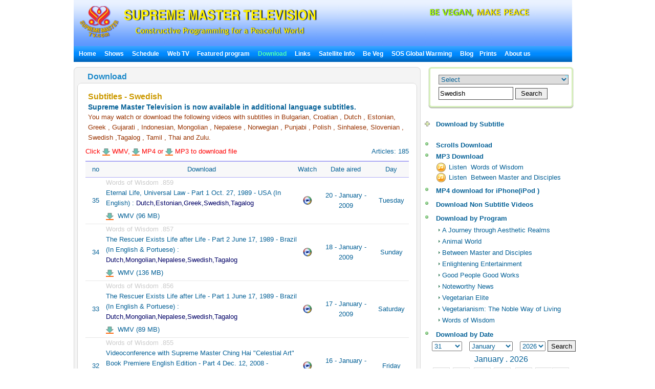

--- FILE ---
content_type: text/html; charset=utf-8
request_url: http://www.suprememastertv.tv/bbs/board.php?bo_table=download2&year=&month=&day=&sfl=wr_content&stx=Swedish&sop=and&page=2&page=11&goto_url=
body_size: 20114
content:
<!DOCTYPE HTML PUBLIC "-//W3C//DTD HTML 4.01 Transitional//EN" "http://www.w3.org/TR/html4/loose.dtd">

<html>

<head>
<meta http-equiv="content-type" content="text/html; charset=utf-8">
<title>    Additional Language Subtitles   </title>

<meta name="keywords" content="suprememastertv.com, online tv, internet tv,satellite tv, Positive news,web tv,peace and education, peace in our world,meditation,Master,ching hai,suprememastertelevision.com,vegetarian,vegan, vegan recipe,SupremeMastr,global warming pollution,impacts of global warming,greenhouse gas emissions global warming,solution to global warming,climate conference,solutions to climate change,methane global warming,global warming arctic,deforestation climate change,arctic climate change,global warming sea level,impacts global warming,global warming and animals" />
<meta name="description" content="" />
<meta name="resource-type" content="web page,Streaming Video">
<meta name="distribution" content="Global">
<meta name="rating" content="Safe For Kids">
<meta name="copyright" content="2006/2007SupremeMaster TV">
<meta name="author" content="SupremeMaster TV">
<meta name="language" content="English">
<meta name="verify-v1" content="z/2xwYyiz4jo2rpc3fOHqneAh96g5rqLfRWlFFTMnsY=" />
<link rel="stylesheet" href="http://www.suprememastertv.tv/style_new.css" type="text/css">
<link href="../style-4/style_header_4.css" rel="stylesheet" type="text/css">
<!-- Global site tag (gtag.js) - Google Analytics -->
<script async src="https://www.googletagmanager.com/gtag/js?id=UA-1785905-2"></script>
<script>
  window.dataLayer = window.dataLayer || [];
  function gtag(){dataLayer.push(arguments);}
  gtag('js', new Date());

  gtag('config', 'UA-1785905-2');
</script>


<style type="text/css">
.png_bg { 
    tmp:expression(setPng24(this)); 
}
</style>

<script language="javascript">
function setPng24(obj) { 
    obj.width=obj.height=1; 
    obj.className=obj.className.replace(/\png_bg\b/i,''); 
    obj.style.filter = 
    "progid:DXImageTransform.Microsoft.AlphaImageLoader(src='"+ obj.src +"',sizingMethod='image');" 
    obj.src='';  
    return ''; 
} 
</script>


<script type='text/javascript' src='//platform-api.sharethis.com/js/sharethis.js#property=5b7310b50707b600174424ec&product=custom-share-buttons' async='async'></script>
</head>
<script language="javascript">
// 자바스크립트에서 사용하는 전역변수 선언
var g4_path      = "..";
var g4_bbs       = "bbs";
var g4_bbs_img   = "img";
var g4_url       = "http://www.suprememastertv.tv";
var g4_is_member = "";
var g4_is_admin  = "";
var g4_bo_table  = "download2";
var g4_sca       = "";
var g4_charset   = "utf-8";
var g4_cookie_domain = "";
var g4_is_gecko  = navigator.userAgent.toLowerCase().indexOf("gecko") != -1;
var g4_is_ie     = navigator.userAgent.toLowerCase().indexOf("msie") != -1;
</script>
<script language="JavaScript" type="text/JavaScript">
<!--
function DWtop(chk) {
    Toggle = 0;
    switch(chk) {
          case 1: pf.stop(); break;
          case 2: pf.stop(); break;
    }
  }

  function DWstart(chk) {
    Toggle = 1;
    switch(chk) {
          case 1: pf.start(); break;
          case 2: pf.start(); break;
    }
  }
  -->
</script>
<script language="JavaScript" type="text/JavaScript">
<!--
function MM_openBrWindow(theURL,winName,features) { //v2.0
  window.open(theURL,winName,features);
  MsPlayer.stop();

}
//-->
</script>
<script type="text/javascript" src="/main-player/swfobject.js"></script>
<script language="javascript" src="/js/ajax.js"></script>
<script language="javascript" src="/js/common.js"></script>
<body topmargin="0" leftmargin="10" >
<center><a name="g4_head"></a>

<div id="fb-root"></div>
<script>(function(d, s, id) {
  var js, fjs = d.getElementsByTagName(s)[0];
  if (d.getElementById(id)) return;
  js = d.createElement(s); js.id = id;
  js.src = "//connect.facebook.net/en_US/all.js#xfbml=1&appId=148645108493194";
  fjs.parentNode.insertBefore(js, fjs);
}(document, 'script', 'facebook-jssdk'));</script>

<table width="974" border="0" cellspacing="0" cellpadding="0">
<tr>
<td height="90"  align="left"><div id="header" style="width:974px;" >
      <div id="logo"><a href="../?langdir=1" title="Go to home" ><img  src="../img-4/top-logo7.png"" class="png_bg" alt="Supreme Master TV" border="0" /></a></div>
	  <div  id="head_right">
	  <div  id="top_menu"></div>
	
 
      <div id="slogan"> <a href="../worldvegan/" title="World Vegan, World Peace" > <img src="../img-4/top-slogan-wvwp.png" alt="World Vegan, World Peace"  class="png_bg"/></a></div>
	  </div>
    </div>
	<!-- head  end -->
    <div id="menu" bgcolor="#0A8FFF"  align="left" ><script language=JavaScript src="http://www.suprememastertv.tv/js/menu_bar_sub.js"></script>
<style type="text/css">
<!--
#sub_menu_1 {
	Z-INDEX: 2; LEFT: 0px; VISIBILITY: hidden; POSITION: absolute; TOP: 0px; BACKGROUND-COLOR: #255198
}
#sub_menu_2 {
	Z-INDEX: 2; LEFT: 0px; VISIBILITY: hidden; POSITION: absolute; TOP: 0px; BACKGROUND-COLOR: #255198
}
#sub_menu_3 {
	Z-INDEX: 2; LEFT: 0px; VISIBILITY: hidden; POSITION: absolute; TOP: 0px; BACKGROUND-COLOR: #255198
}
#sub_menu_4 {
	Z-INDEX: 2; LEFT: 0px; VISIBILITY: hidden; POSITION: absolute; TOP: 0px; BACKGROUND-COLOR: #255198
}
#sub_menu_5 {
	Z-INDEX: 2; LEFT: 0px; VISIBILITY: hidden; POSITION: absolute; TOP: 0px; BACKGROUND-COLOR: #255198
}
#sub_menu_6 {
	Z-INDEX: 2; LEFT: 0px; VISIBILITY: hidden; POSITION: absolute; TOP: 0px; BACKGROUND-COLOR: #255198
}
#sub_menu_7 {
	Z-INDEX: 2; LEFT: 0px; VISIBILITY: hidden; POSITION: absolute; TOP: 0px; BACKGROUND-COLOR: #255198
}
#sub_menu_8 {
	Z-INDEX: 2; LEFT: 0px; VISIBILITY: hidden; POSITION: absolute; TOP: 0px; BACKGROUND-COLOR: #255198
}
#sub_menu_9 {
	Z-INDEX: 2; LEFT: 0px; VISIBILITY: hidden; POSITION: absolute; TOP: 0px; BACKGROUND-COLOR: #255198
}
#sub_menu_10 {
	Z-INDEX: 2; LEFT: 0px; VISIBILITY: hidden; POSITION: absolute; TOP: 0px; BACKGROUND-COLOR: #255198
}
#sub_menu_11 {
	Z-INDEX: 2; LEFT: 0px; VISIBILITY: hidden; POSITION: absolute; TOP: 0px; BACKGROUND-COLOR: #255198
}
#closer {
	Z-INDEX: 1; VISIBILITY: hidden; WIDTH: 980px; POSITION: absolute; TOP: 250px; HEIGHT: 500px
}

-->
</style>
<TABLE height=31 cellSpacing=0 cellPadding=0 width=974 bgcolor="#0A8FFF" background="http://www.suprememastertv.tv/img_new/bar_bg.gif" border=0  id="main_menu_1" >
<TR>
<TD width=10>
</TD>
<TD width=964>
<B class=font_white_links >
<div id="menu_bar_d">
<A href="http://www.suprememastertv.tv/?langdir=1">Home</a>   &nbsp;&nbsp; 

<span onmouseover="P7_autoLayers(0,'sub_menu_2','closer');P7_Snap('main_menu_1','sub_menu_2',0,31)" > 
 
<A href="http://www.suprememastertv.tv/shows">Shows</a>  &nbsp;&nbsp;
</span>

<A href="http://www.suprememastertv.tv/current-past-schedule/"> Schedule</a>  &nbsp;&nbsp;

<A href="http://www.suprememastertv.tv/webtv/"> Web TV </a> &nbsp;&nbsp;
<span onmouseover="P7_autoLayers(0,'sub_menu_5','closer');P7_Snap('main_menu_1','sub_menu_5',0,31)" >
<A href="http://www.suprememastertv.tv/featured">Featured program</a></span>  &nbsp;&nbsp;
<span onmouseover="P7_autoLayers(0,'sub_menu_6','closer');P7_Snap('main_menu_1','sub_menu_6',0,31)" >
<A href="http://www.suprememastertv.tv/download/"><SPAN class=font_color_w_green>Download</SPAN></a></span>
  &nbsp;&nbsp;
<span onmouseover="P7_autoLayers(0,'sub_menu_7','closer');P7_Snap('main_menu_1','sub_menu_7',0,31)" >
<A href="http://www.suprememastertv.tv/links"> Links</a></span> 
 &nbsp;&nbsp;
<span onmouseover="P7_autoLayers(0,'sub_menu_8','closer');P7_Snap('main_menu_1','sub_menu_8',0,31)" >
 
<A href="http://www.suprememastertv.tv/satellite">Satellite Info</a></span>  &nbsp;&nbsp;
<span onmouseover="P7_autoLayers(0,'sub_menu_1','closer');P7_Snap('main_menu_1','sub_menu_1',0,31)" >
 
<A href="http://www.suprememastertv.tv/Be-Veg">Be Veg</a> </span>  &nbsp;&nbsp;
<span onmouseover="P7_autoLayers(0,'sub_menu_9','closer');P7_Snap('main_menu_1','sub_menu_9',0,31)" >
 
<A href="http://www.suprememastertv.tv/SOS">SOS Global Warming</a> </span>  &nbsp;&nbsp;
<A href="http://blog.suprememastertv.com/" target="_blank">Blog</a>&nbsp;&nbsp;
<span onmouseover="P7_autoLayers(0,'sub_menu_11','closer');P7_Snap('main_menu_1','sub_menu_11',0,31)" >

<A href="http://www.suprememastertv.tv/prints/" target="_blank"> Prints </a>
</span>&nbsp;&nbsp;
<span onmouseover="P7_autoLayers(0,'sub_menu_10','closer');P7_Snap('main_menu_1','sub_menu_10',0,31)" >
<A href="http://www.suprememastertv.tv/about-us"> About us </a> 
</span>
</div>
</B>
</TD>
</TR>
</TABLE>
	
	
		<div id="sub_menu_1">
	<table width="974" border="0" cellspacing="0" cellpadding="0"  height="1">
  <tr>
    <td width="1" bgcolor="#0A8FFF"></td>
    <td width="972" bgcolor="#FFFFF1">
		<table width="960" border="0" cellspacing="0" cellpadding="0">
	<tr>
        <td height="12" colspan="3" align="right" valign="top"></td>
        </tr>
      <tr>
        <td width="10"></td>
        <td valign="top">	
 
<A href="http://www.suprememastertv.tv/veg/?goto_url=veg">Vegan Cooking shows</A>&nbsp; | &nbsp;
<A href="http://www.suprememastertv.tv/gol/?goto_url=veg">Simple &amp; Nutritious Cooking with Supreme Master Ching Hai</A>&nbsp; |&nbsp;
<A href="http://www.suprememastertv.tv/ve/?goto_url=veg">Vegetarian Elite</A>&nbsp; | &nbsp;
<A href="http://www.suprememastertv.tv/nl/?goto_url=veg">Our Noble Lineage</A>&nbsp;&nbsp; | &nbsp; <A href="http://www.suprememastertv.tv/veg-featured/">Featured Videos</A>&nbsp; | &nbsp;<A href="http://www.suprememastertv.tv/stop-animal-cruelty/">Stop Animal Cruelty</A>&nbsp; | &nbsp; <A href="http://www.suprememastertv.tv/animal-communicators/">Telepathic Animal Communicators</A><!--&nbsp; | &nbsp;<A href="http://www.suprememastertv.tv/vegetarian-resources/">Vegetarian Resources</A>-->&nbsp; | &nbsp;<A href="http://www.suprememastertv.tv/no-kill-animal-shelters/">No-Kill Animal Shelters</A>&nbsp; | &nbsp;<A href="http://www.suprememastertv.tv/vegetarian-restaurants/">Vegetarian Restaurants</A><!--&nbsp; |&nbsp; <A HREF="http://www.suprememastertv.tv/loving-hut/">Loving Hut - International Vegan Chain Restaurant</A> -->	&nbsp; |&nbsp;    <A href="http://www.suprememastertv.tv/vegetarian-restaurants-association-members/">Vegetarian Restaurants Operated By Our Association Members</A>&nbsp; | &nbsp;<A href="http://www.suprememastertv.tv/vegetarian-vegan-food-suppliers/">Veggie Food Suppliers &amp; Distributors</A>&nbsp; | &nbsp;<A href="http://www.suprememastertv.tv/veg-links">Links</A> 
</td>
		        <td width="10"></td>
	      </tr>
		  <tr>
        <td height="12" colspan="3" align="right" valign="top"></td>
        </tr>
    </table>
	</td>
    <td width="1" bgcolor="#0A8FFF"></td>
  </tr>
  <tr>
    <td colspan="3" bgcolor="#0A8FFF" height="1"></td>
  </tr>
</table>
	</div>

	<div id="sub_menu_2">
	<table width="974" border="0" cellspacing="0" cellpadding="0"  height="1">
  <tr>
    <td width="1" bgcolor="#0A8FFF"></td>
    <td width="972" bgcolor="#FFFFF1">
			<table width="960" border="0" cellspacing="0" cellpadding="0">
	<tr>
        <td height="12" colspan="3" align="right" valign="top"></td>
        </tr>
      <tr>
        <td width="10"></td>
        <td valign="top" style="line-height:160%">	
		  	
				 

<A href="http://www.suprememastertv.tv/ajar/">A Journey through Aesthetic Realms</a>&nbsp;&nbsp;&nbsp;<font color="#A40155">|</font>&nbsp;&nbsp;&nbsp;
	
				 

<A href="http://www.suprememastertv.tv/aw/">Animal World</a>&nbsp;&nbsp;&nbsp;<font color="#A40155">|</font>&nbsp;&nbsp;&nbsp;
	
				 

<A href="http://www.suprememastertv.tv/bmd/">Between Master and Disciples</a>&nbsp;&nbsp;&nbsp;<font color="#A40155">|</font>&nbsp;&nbsp;&nbsp;
	
				 

<A href="http://www.suprememastertv.tv/cs/">Cinema Scene</a>&nbsp;&nbsp;&nbsp;<font color="#A40155">|</font>&nbsp;&nbsp;&nbsp;
	
				 

<A href="http://www.suprememastertv.tv/ee/">Enlightening Entertainment </a>&nbsp;&nbsp;&nbsp;<font color="#A40155">|</font>&nbsp;&nbsp;&nbsp;
	
				 

<A href="http://www.suprememastertv.tv/gat/">Golden Age Technology</a>&nbsp;&nbsp;&nbsp;<font color="#A40155">|</font>&nbsp;&nbsp;&nbsp;
	
				 

<A href="http://www.suprememastertv.tv/gpgw/">Good People Good Works</a>&nbsp;&nbsp;&nbsp;<font color="#A40155">|</font>&nbsp;&nbsp;&nbsp;
	
				 

<A href="http://www.suprememastertv.tv/hl/">Healthy Living</a>&nbsp;&nbsp;&nbsp;<font color="#A40155">|</font>&nbsp;&nbsp;&nbsp;
	
				 

<A href="http://www.suprememastertv.tv/mos/">Models of Success</a>&nbsp;&nbsp;&nbsp;<font color="#A40155">|</font>&nbsp;&nbsp;&nbsp;
	
				 

<A href="http://www.suprememastertv.tv/mp/">Music and Poetry</a>&nbsp;&nbsp;&nbsp;<font color="#A40155">|</font>&nbsp;&nbsp;&nbsp;
	
				 

<A href="http://www.suprememastertv.tv/nwn/">Noteworthy News</a>&nbsp;&nbsp;&nbsp;<font color="#A40155">|</font>&nbsp;&nbsp;&nbsp;
	
				 

<A href="http://www.suprememastertv.tv/nl/">Our Noble Lineage</a>&nbsp;&nbsp;&nbsp;<font color="#A40155">|</font>&nbsp;&nbsp;&nbsp;
	
				 

<A href="http://www.suprememastertv.tv/pe/">Planet Earth: Our Loving Home</a>&nbsp;&nbsp;&nbsp;<font color="#A40155">|</font>&nbsp;&nbsp;&nbsp;
	
				 

<A href="http://www.suprememastertv.tv/ss/">Science and Spirituality</a>&nbsp;&nbsp;&nbsp;<font color="#A40155">|</font>&nbsp;&nbsp;&nbsp;
	
				 

<A href="http://www.suprememastertv.tv/wau/">The World Around Us</a>&nbsp;&nbsp;&nbsp;<font color="#A40155">|</font>&nbsp;&nbsp;&nbsp;
	
				 

<A href="http://www.suprememastertv.tv/ve/">Vegetarian Elite</a>&nbsp;&nbsp;&nbsp;<font color="#A40155">|</font>&nbsp;&nbsp;&nbsp;
	
				 

<A href="http://www.suprememastertv.tv/veg/">Vegetarianism: The Noble Way of Living </a>&nbsp;&nbsp;&nbsp;<font color="#A40155">|</font>&nbsp;&nbsp;&nbsp;
	
				 

<A href="http://www.suprememastertv.tv/wow/">Words of Wisdom</a>&nbsp;&nbsp;&nbsp;<font color="#A40155">|</font>&nbsp;&nbsp;&nbsp;
	
	
	&nbsp;<a href="../vod/">  <span style="font-weight: bold; color:#CC0000" >Non Subtitle Videos</span></a>  
		</td>
		        <td width="10"></td>
	      </tr>
		  <tr>
        <td height="12" colspan="3" align="right" valign="top"></td>
        </tr>
    </table>
	</td>
    <td width="1" bgcolor="#0A8FFF"></td>
  </tr>
  <tr>
    <td colspan="3" bgcolor="#0A8FFF" height="1"></td>
  </tr>
</table>
	</div>


	<div id="sub_menu_3">
	<table width="974" border="0" cellspacing="0" cellpadding="0"  height="1">
  <tr>
    <td width="1" bgcolor="#0A8FFF"></td>
    <td width="972" bgcolor="#FFFFF1">
		<table width="960" border="0" cellspacing="0" cellpadding="0">
	<tr>
        <td height="12" colspan="3" align="right" valign="top"></td>
        </tr>
      <tr>
        <td width="10"></td>
        <td valign="top">	
	 <A href="http://www.suprememastertv.tv/schedule/"> Today's Schedule</a>&nbsp;    | &nbsp;
	 <A href="http://www.suprememastertv.tv/schedule/weekly.php"> Weekly Schedule</a>&nbsp; | &nbsp; 
	 <A href="http://www.suprememastertv.tv/current-past-schedule/"> Current &amp; Past Schedule</a>&nbsp; |&nbsp;  
	 <A href="http://www.suprememastertv.tv/do-not-miss/"> Don't Miss</a>
		
		</td>
		        <td width="10"></td>
	      </tr>
		  <tr>
        <td height="12" colspan="3" align="right" valign="top"></td>
        </tr>
    </table>
</td>
    <td width="1" bgcolor="#0A8FFF"></td>
  </tr>
  <tr>
    <td colspan="3" bgcolor="#0A8FFF" height="1"></td>
  </tr>
</table>
	</div>
	
	<div id="sub_menu_4">
	<table width="974" border="0" cellspacing="0" cellpadding="0"  height="1">
  <tr>
    <td width="1" bgcolor="#0A8FFF"></td>
    <td width="972" bgcolor="#FFFFF1">
		<table width="960" border="0" cellspacing="0" cellpadding="0">
	<tr>
        <td height="12" colspan="3" align="right" valign="top"></td>
        </tr>
      <tr>
        <td width="10"></td>
        <td valign="top">	
	
	<A href="http://www.suprememastertv.tv/webtv/index_high.php#tv"> Normal Quality&nbsp;(640*480 Size)</a>&nbsp; | &nbsp;
	<A href="http://www.suprememastertv.tv/webtv/index_normal.php"> Normal Quality</a>&nbsp; |&nbsp;<A href="http://www.suprememastertv.tv/webtv/index_flash.php"> Flash Normal Quality(Mac Users)</a>  &nbsp; |&nbsp;<A href="http://www.suprememastertv.tv/webtv/index_flash_high.php#tv"> Flash High Quality</a> &nbsp; |&nbsp;<A href="http://www.suprememastertv.tv/m"> Mobile</A><br> 
	<!-- 
	<A href="http://www.suprememastertv.tv/webtv/tvants_620.php#tv"> TVants P2P TV 620kbps </a> -->&nbsp; |&nbsp;  
	 <A href="http://www.suprememastertv.tv/webtv/tvants.php"> TVants P2P TV 400kbps </a>&nbsp; |&nbsp;  
	  
	 <A href="mms://smtv.godsdirectcontact.net/90K"> Play Audio Only 90kbps </a>
</td>
		        <td width="10"></td>
	      </tr>
		  <tr>
        <td height="12" colspan="3" align="right" valign="top"></td>
        </tr>
    </table>
	</td>
    <td width="1" bgcolor="#0A8FFF"></td>
  </tr>
  <tr>
    <td colspan="3" bgcolor="#0A8FFF" height="1"></td>
  </tr>
</table>
		</div>


		<div id="sub_menu_5">
	<table width="974" border="0" cellspacing="0" cellpadding="0"  height="1">
  <tr>
    <td width="1" bgcolor="#0A8FFF"></td>
    <td width="972" bgcolor="#FFFFF1">
	<table width="960" border="0" cellspacing="0" cellpadding="0">
	<tr>
        <td height="12" colspan="3" align="right" valign="top"></td>
        </tr>
      <tr>
        <td width="10"></td>
        <td valign="top"><A href="http://www.suprememastertv.tv/2012after" >New Videos</A>&nbsp; |&nbsp; 	<A href="http://www.suprememastertv.tv/climate-change-conference/?goto_url=featured" >Climate Change Conference with Supreme Master Ching Hai</A>&nbsp; |&nbsp; <A href="http://www.suprememastertv.tv/environment/?goto_url=featured"> Supreme Master Ching Hai on the Environment </A> &nbsp; |&nbsp;<A href="http://www.suprememastertv.tv/gol/?goto_url=featured"> Simple &amp; Nutritious Cooking with Supreme Master Ching Hai</A>&nbsp; |&nbsp;<A href="http://www.suprememastertv.tv/breatharians/" >Breatharians</A>&nbsp; |&nbsp;<A href="http://www.suprememastertv.tv/kingmovie/">The King &amp; Co.</A>&nbsp; |&nbsp;
<A href="http://www.suprememastertv.tv/WOW-Scrolls/"> Aphorisms scrolls </A>&nbsp; |&nbsp;<A href="http://www.suprememastertv.tv/award/"> Award of the Month Scrolls </A>&nbsp; |&nbsp;<A href="http://www.suprememastertv.tv/Constructive-Scrolls/"> Constructive Scrolls </A>&nbsp; |&nbsp; <A href="http://www.suprememastertv.tv/killers/"> Killers - Campaign Against Meat,Alcohol,Drugs,Tobacco</A>&nbsp; |&nbsp;<!-- <A href="http://www.suprememastertv.tv/love"> Walk the Way of Love</A>&nbsp; |&nbsp;--> <a href="http://www.suprememastertv.tv/bbs/board.php?bo_table=swa">Shining World Leadership Award</A>
&nbsp; | &nbsp;<a href="http://www.suprememastertv.tv/video-card/">Video Card</A>
	</td>
	</tr>
		
		  <tr>
        <td height="12" colspan="3" align="right" valign="top"></td>
        </tr>
    </table>
	</td>
    <td width="1" bgcolor="#0A8FFF"></td>
  </tr>
  <tr>
    <td colspan="3" bgcolor="#0A8FFF" height="1"></td>
  </tr>
</table>
	</div>
	
	
	<div id="sub_menu_6">
<table width="974" border="0" cellspacing="0" cellpadding="0"  height="1">
  <tr>
    <td width="1" bgcolor="#0A8FFF"></td>
    <td width="972" bgcolor="#FFFFF1">
		<table width="960" border="0" cellspacing="0" cellpadding="0">
	<tr>
        <td height="5" colspan="3" align="right" valign="top"></td>
        </tr>
      <tr>
        <td width="10"></td>
        <td valign="top">	
<a href="http://www.suprememastertv.tv/bbs/board.php?bo_table=download_s">Scrolls Download</a> &nbsp; |&nbsp;  <a href="http://video.suprememastertv.com/daily/mp3/" target="_blank">MP3 Download</a>     &nbsp; |&nbsp; <a href="http://video.suprememastertv.com/daily/iPhone_iPod_Touch/?C=N;O=D" target="_blank">MP4 download for iPhone(iPod )</a>&nbsp; |&nbsp; <a href="http://www.suprememastertv.tv/subtitles/">Download by Subtitle</a>
</td>
	</tr>
		<tr>
        <td height="3" colspan="2" ></td>
        </tr>
		<tr>
        <td></td>
        <td valign="top">	
<b><a href="http://www.suprememastertv.tv/download/">Download by Program</a>&nbsp;::&nbsp; </b>
	  <A href='http://www.suprememastertv.tv/bbs/board.php?bo_table=download&sfl=ca_name&stx=ajt&sop=and'>A Journey through Aesthetic Realms</a> &nbsp;&nbsp; |&nbsp;&nbsp;<A href='http://www.suprememastertv.tv/bbs/board.php?bo_table=download&sfl=ca_name&stx=aw&sop=and'>Animal World</a> &nbsp;&nbsp; |&nbsp;&nbsp;<A href='http://www.suprememastertv.tv/bbs/board.php?bo_table=download&sfl=ca_name&stx=bmd&sop=and'>Between Master and Disciples</a> &nbsp;&nbsp; |&nbsp;&nbsp;<A href='http://www.suprememastertv.tv/bbs/board.php?bo_table=download&sfl=ca_name&stx=ee&sop=and'>Enlightening Entertainment </a> &nbsp;&nbsp; |&nbsp;&nbsp;<A href='http://www.suprememastertv.tv/bbs/board.php?bo_table=download&sfl=ca_name&stx=gg&sop=and'>Good People Good Works</a> &nbsp;&nbsp; |&nbsp;&nbsp;<A href='http://www.suprememastertv.tv/bbs/board.php?bo_table=download&sfl=ca_name&stx=n_news&sop=and'>Noteworthy News</a> &nbsp;&nbsp; |&nbsp;&nbsp;<A href='http://www.suprememastertv.tv/bbs/board.php?bo_table=download&sfl=ca_name&stx=ve&sop=and'>Vegetarian Elite</a> &nbsp;&nbsp; |&nbsp;&nbsp;<A href='http://www.suprememastertv.tv/bbs/board.php?bo_table=download&sfl=ca_name&stx=vege&sop=and'>Vegetarianism: The Noble Way of Living </a> &nbsp;&nbsp; |&nbsp;&nbsp;<A href='http://www.suprememastertv.tv/bbs/board.php?bo_table=download&sfl=ca_name&stx=wow&sop=and'>Words of Wisdom</a> &nbsp;&nbsp; |&nbsp;&nbsp;	
	
	</td>
	      </tr>
		  <tr>
        <td height="3" colspan="2" ></td>
        </tr>
		<tr>
        <td></td>
        <td valign="top">	
<b><a href="http://www.suprememastertv.tv/bbs/board.php?bo_table=download2">Additional Language Subtitles</a>&nbsp;::&nbsp; </b>&nbsp;&nbsp;<a href="http://www.suprememastertv.tv/bbs/board.php?bo_table=download2&sca=&sfl=wr_content&stx=Bulgarian&sop=and">Bulgarian</a>&nbsp;&nbsp;<a href="http://www.suprememastertv.tv/bbs/board.php?bo_table=download2&sca=&sfl=wr_content&stx=Croatian&sop=and">Croatian</a>&nbsp;&nbsp;<a href="http://www.suprememastertv.tv/bbs/board.php?bo_table=download2&sca=&sfl=wr_content&stx=Dutch&sop=and">Dutch</a>&nbsp;&nbsp;<a href="http://www.suprememastertv.tv/bbs/board.php?bo_table=download2&sca=&sfl=wr_content&stx=Estonian&sop=and"> Estonian</a>&nbsp;&nbsp;<a href="http://www.suprememastertv.tv/bbs/board.php?bo_table=download2&sca=&sfl=wr_content&stx=Greek&sop=and"> Greek</a>&nbsp;&nbsp;<a href="http://www.suprememastertv.tv/bbs/board.php?bo_table=download2&sca=&sfl=wr_content&stx=Gujarati&sop=and">Gujarati</a>&nbsp;&nbsp;<a href="http://www.suprememastertv.tv/bbs/board.php?bo_table=download2&sca=&sfl=wr_content&stx=Indonesian&sop=and"> Indonesian</a>&nbsp;&nbsp;<a href="http://www.suprememastertv.tv/bbs/board.php?bo_table=download2&sca=&sfl=wr_content&stx=Mongolian&sop=and">Mongolian</a>&nbsp;&nbsp;<a href="http://www.suprememastertv.tv/bbs/board.php?bo_table=download2&sca=&sfl=wr_content&stx=Nepalese&sop=and">Nepalese</a>&nbsp;&nbsp;<a href="http://www.suprememastertv.tv/bbs/board.php?bo_table=download2&sca=&sfl=wr_content&stx=Norwegian&sop=and">Norwegian</a>&nbsp;&nbsp;<a href="http://www.suprememastertv.tv/bbs/board.php?bo_table=download2&sca=&sfl=wr_content&stx=Polish&sop=and">Polish </a>&nbsp;&nbsp;<a href="http://www.suprememastertv.tv/bbs/board.php?bo_table=download2&sca=&sfl=wr_content&stx=Punjabi&sop=and">Punjabi</a>&nbsp;&nbsp;<a href="http://www.suprememastertv.tv/bbs/board.php?bo_table=download2&sca=&sfl=wr_content&stx=Sinhalese&sop=and">Sinhalese</a>&nbsp;&nbsp;<a href="http://www.suprememastertv.tv/bbs/board.php?bo_table=download2&sca=&sfl=wr_content&stx=Swedish&sop=and">Swedish</a>&nbsp;&nbsp;<a href="http://www.suprememastertv.tv/bbs/board.php?bo_table=download2&sca=&sfl=wr_content&stx=Slovenian&sop=and">Slovenian</a>&nbsp;&nbsp;<a href="http://www.suprememastertv.tv/bbs/board.php?bo_table=download2&sca=&sfl=wr_content&stx=Tagalog&sop=and">Tagalog</a>&nbsp;&nbsp;<a href="http://www.suprememastertv.tv/bbs/board.php?bo_table=download2&sca=&sfl=wr_content&stx=Tamil&sop=and">Tamil</a>&nbsp;&nbsp;<a href="http://www.suprememastertv.tv/bbs/board.php?bo_table=download2&sca=&sfl=wr_content&stx=Zulu&sop=and">Zulu</a>
	  
</td>
		       
	      </tr>
		  <tr>
        <td height="12" colspan="3" align="right" valign="top"></td>
        </tr>
    </table>
</td>
    <td width="1" bgcolor="#0A8FFF"></td>
  </tr>
  <tr>
    <td colspan="3" bgcolor="#0A8FFF" height="1"></td>
  </tr>
</table>
		</div>
		
		
		<div id="sub_menu_7">
<table width="974" border="0" cellspacing="0" cellpadding="0"  height="1">
  <tr>
    <td width="1" bgcolor="#0A8FFF"></td>
    <td width="972" bgcolor="#FFFFF1">
		<table width="960" border="0" cellspacing="0" cellpadding="0">
	<tr>
        <td height="12" colspan="3" align="right" valign="top"></td>
        </tr>
      <tr>
        <td width="10"></td>
        <td valign="top">	
<A href="http://www.suprememastertv.tv/links/#10">24-Hour Internet TV</A> &nbsp; | &nbsp; 
<A href="http://www.suprememastertv.tv/links/#9">Quan Yin World Wide Web Sites</A> &nbsp; | &nbsp; 
<A href="http://www.suprememastertv.tv/links/#8">SMCH Book Store</A> &nbsp; | &nbsp; 
<A href="http://www.suprememastertv.tv/links/#7">Celestial Shop</A> &nbsp; | &nbsp; 
<A href="http://www.suprememastertv.tv/links/#6">Celestial Jewelry</A> &nbsp; | &nbsp; 
<A href="http://www.suprememastertv.tv/links/#5">News Magazine Download</A> &nbsp; | &nbsp; 
<A href="http://www.suprememastertv.tv/links/#4">Online News Magazine</A> &nbsp; | &nbsp; 
<A href="http://www.suprememastertv.tv/links/#3">Subscribe eNews Magazine</A> &nbsp; | &nbsp; 
<A href="http://www.suprememastertv.tv/links/#2">Meditation Sample Booklet Download</A>
</td>
		        <td width="10"></td>
	      </tr>
		  <tr>
        <td height="12" colspan="3" align="right" valign="top"></td>
        </tr>
    </table>
</td>
    <td width="1" bgcolor="#0A8FFF"></td>
  </tr>
  <tr>
    <td colspan="3" bgcolor="#0A8FFF" height="1"></td>
  </tr>
</table>
		</div>



		<div id="sub_menu_8">
	<table width="974" border="0" cellspacing="0" cellpadding="0"  height="1">
  <tr>
    <td width="1" bgcolor="#0A8FFF"></td>
    <td width="972" bgcolor="#FFFFF1">
		<table width="960" border="0" cellspacing="0" cellpadding="0">
	<tr>
        <td height="12" colspan="3" align="right" valign="top"></td>
        </tr>
      <tr>
        <td width="300"></td>
        <td valign="top">	

<A href="http://www.suprememastertv.tv/satellite/">Satellite Information</A> &nbsp; | 
<A href="http://www.suprememastertv.tv/satellite/#1">Satellite Setup Information</A>&nbsp; | &nbsp; <A href="http://www.suprememastertv.tv/cable-iptv/">Cable TV / IPTV Info
</td>
		        <td width="10"></td>
	      </tr>
		  <tr>
        <td height="12" colspan="3" align="right" valign="top"></td>
        </tr>
    </table>
</td>
    <td width="1" bgcolor="#0A8FFF"></td>
  </tr>
  <tr>
    <td colspan="3" bgcolor="#0A8FFF" height="1"></td>
  </tr>
</table>
		</div>


	
	<div id="sub_menu_9">
	<table width="974" border="0" cellspacing="0" cellpadding="0"  height="1">
  <tr>
    <td width="1" bgcolor="#0A8FFF"></td>
    <td width="972" bgcolor="#FFFFF1">
		<table width="960" border="0" cellspacing="0" cellpadding="0">
	<tr>
        <td height="12" colspan="3" align="right" valign="top"></td>
        </tr>
      <tr>
        <td width="10"></td>
        <td valign="top" style="line-height:160%">	<span style="font-size:14px; font-weight:bold;">News:</span>&nbsp;
<A href="http://www.suprememastertv.tv/save-our-planet/">Save Our Planet - The Latest News on Climate Change</A> &nbsp; | &nbsp; 
<A href="http://www.suprememastertv.tv/relief-news/">Relief News</A> &nbsp;  &nbsp;<span style="font-size:14px; font-weight:bold;">Cause:</span>&nbsp;<A href="http://www.suprememastertv.tv/animal-production">Animal Production</A> &nbsp; | &nbsp;<A href="http://www.suprememastertv.tv/greenhouse-gases">Greenhouse Gases</A> &nbsp;&nbsp;<A href="http://www.suprememastertv.tv/deforestation/">Deforestation</A>&nbsp;&nbsp;<span style="font-size:14px; font-weight:bold;">Effects:</span>&nbsp;<A href="http://www.suprememastertv.tv/biodiversity-loss/">Biodiversity Loss</A>&nbsp; | &nbsp;<A href="http://www.suprememastertv.tv/extreme-weather">Extreme Weather</A> &nbsp; | &nbsp;<A href="http://www.suprememastertv.tv/food-shortage/">Food Shortage</A>&nbsp; | &nbsp; <A href="http://www.suprememastertv.tv/human-impact">Human Impact</A>&nbsp; | &nbsp;<A href="http://www.suprememastertv.tv/oceans/">Oceans</A>&nbsp; | &nbsp;<A href="http://www.suprememastertv.tv/polar-glacial-ice-melt/">Polar &amp; Glacial Ice Melt</A>&nbsp; | &nbsp;<A href="http://www.suprememastertv.tv/water-shortage-&-pollution/">Water Shortage &amp; Pollution</A>&nbsp; | &nbsp; <A href="http://www.suprememastertv.tv/sea-level-rise/">Sea Level Rise</A>  &nbsp; | &nbsp;<A href="http://www.suprememastertv.tv/runaway-methane-global-warming">Runaway Methane Global Warming</a>&nbsp; &nbsp;<span style="font-size:14px; font-weight:bold;">Solution:</span>&nbsp;<A href="http://www.suprememastertv.tv/veg-solution">Organic Vegan Diet</A>&nbsp; | &nbsp;<A href="http://www.suprememastertv.tv/organic-farming/">Organic Vegan Farming</A> &nbsp; | &nbsp; <A href="http://www.suprememastertv.tv/green-technology/">Green Technology</A> &nbsp; | &nbsp;<A href="http://www.suprememastertv.tv/vegetarianism-and-climate-change/?wr_id=23">UN Report</A>&nbsp; | &nbsp;<A href="http://www.suprememastertv.tv/scientists-on-climate-change/">Scientists on Climate Change</A>&nbsp; | &nbsp;<A href="http://www.suprememastertv.tv/climate-change-conference/">Climate Change Conference with Supreme Master Ching Hai</A>&nbsp; &nbsp;<A href="http://www.suprememastertv.tv/environment/">Supreme Master Ching Hai on the Environment</A>&nbsp; &nbsp;<span style="font-size:14px; font-weight:bold;">Resources:</span>&nbsp;<a href="http://www.suprememastertv.tv/climate-change-kit/">Climate Change Information Kit</a>   &nbsp; | &nbsp;<A href="http://www.suprememastertv.tv/climate-change-public-service-announcements/">Climate Change Public Service Announcements</A>&nbsp; | &nbsp;<A href="http://www.suprememastertv.tv/videos-on-climate-change/"> Videos on Climate Change </A>&nbsp; | &nbsp; <A href="http://www.suprememastertv.tv/climate-change-public-service-announcements/?wr_id=17">What VIPs Say</A>&nbsp; | &nbsp;
<A href="http://www.suprememastertv.tv/resources/"> Resources</A> <!--&nbsp; | &nbsp;<A href="http://www.suprememastertv.tv/sos-links/?sca=link_1">Top Green Websites</A>   &nbsp; | &nbsp;<A href="http://www.suprememastertv.tv/sos-links/">Links</A>  --> 
</td>
		        <td width="10"></td>
	      </tr>
		  <tr>
        <td height="12" colspan="3" align="right" valign="top"></td>
        </tr>
    </table>
	</td>
    <td width="1" bgcolor="#0A8FFF"></td>
  </tr>
  <tr>
    <td colspan="3" bgcolor="#0A8FFF" height="1"></td>
  </tr>
</table>
	</div>



		<div id="sub_menu_10">
	<table width="974" border="0" cellspacing="0" cellpadding="0"  height="1">
  <tr>
    <td width="1" bgcolor="#0A8FFF"></td>
    <td width="972" bgcolor="#FFFFF1">
		<table width="960" border="0" cellspacing="0" cellpadding="0">
	<tr>
        <td height="12" colspan="3" align="right" valign="top"></td>
        </tr>
      <tr>
        <td width="20"></td>
        <td valign="top">	
            									
		 <A href="http://www.suprememastertv.tv/about-us/">  About us </A> &nbsp; | &nbsp; 
<A href="http://www.suprememastertv.tv/about-us/#6">  Contact us</A>  &nbsp; | &nbsp; 
<A href="http://www.suprememastertv.tv/about-us/#7">  Press Release</A> &nbsp; | &nbsp;  <A href="http://www.suprememastertv.tv/newsletter/" >  Newsletter</A> &nbsp; | &nbsp;  <A href="http://www.suprememastertv.tv/media-reports/">Media Reports</A>&nbsp; | &nbsp;<A href="http://www.suprememastertv.tv/notice/">  News and Events</A>&nbsp; | &nbsp;<A href="http://www.suprememastertv.tv/heartline/">  Heartline</A>&nbsp; | &nbsp;<A href="http://www.suprememastertv.tv/about-us/#11">  Introduction to Supreme Master Ching Hai</A> &nbsp; | &nbsp;  <A href="http://www.godsdirectcontact.org.tw/humanitarian/index1.php" target="_blank"> The List of Humanitarian Relief Activities by the Supreme Master Ching Hai and Her International Association</A>&nbsp; |&nbsp;<A href="http://www.godsdirectcontact.org.tw/eng/cp/index.htm" target="_blank">  World Wide Contacts</A>
</td>
		        <td width="10"></td>
	      </tr>
		  <tr>
        <td height="12" colspan="3" align="right" valign="top"></td>
        </tr>
    </table>
	</td>
    <td width="1" bgcolor="#0A8FFF"></td>
  </tr>
  <tr>
    <td colspan="3" bgcolor="#0A8FFF" height="1"></td>
  </tr>
</table>
	</div>
	<div id="sub_menu_11">
	<table width="974" border="0" cellspacing="0" cellpadding="0"  height="1">
  <tr>
    <td width="1" bgcolor="#0A8FFF"></td>
    <td width="972" bgcolor="#FFFFF1">
		<table width="960" border="0" cellspacing="0" cellpadding="0">
	<tr>
        <td height="12" colspan="3" align="right" valign="top"></td>
        </tr>
      <tr>
        <td width="10"></td>
        <td valign="top">	
	         <a href="../press-kit/" target="_blank">Supreme Master Ching Hai Press Kit</a>  &nbsp; | &nbsp;
            <a href="../harms-benefits-flyer" target="_blank">Harms &amp; Benefits Flyer</a>  &nbsp; | &nbsp;		
			<a href="../veg-religion-flyer/" target="_blank" >Vegetarianism in Religion Flyer</a> &nbsp; | &nbsp;<a href="../alternative-living" target="_blank">Alternative Living Flyer</a>&nbsp; | &nbsp;
            <a href="../brochure/" target="_blank">Supreme Master TV Brochure</a>&nbsp; | &nbsp;
            <a href="../ADs/" target="_blank">Channel ADs</a> &nbsp; | &nbsp;
           
		  <a href="../sample-booklet/" target="_blank">Meditation Sample Booklet - The Key of Immediate Enlightenment</a> 
		
		</td>
		        <td width="10"></td>
	      </tr>
		  <tr>
        <td height="12" colspan="3" align="right" valign="top"></td>
        </tr>
    </table>
</td>
    <td width="1" bgcolor="#0A8FFF"></td>
  </tr>
  <tr>
    <td colspan="3" bgcolor="#0A8FFF" height="1"></td>
  </tr>
</table>
	</div>
<DIV id=closer><IMG src="http://www.suprememastertv.tv/img_new/t.gif" width=980  height=550 onmouseover=P7_autoLayers(0)></DIV>
<map name="top_Map">
  <area shape="rect" coords="16,22,449,90" href="http://www.suprememastertv.com/?langdir=1" target="_self">
</map> </div>
    </td>
</tr> 
<tr>
<td height="10"></td>
</tr>
<tr>
<td><table width="974" border="0" cellspacing="0" cellpadding="0">
<tr>
<td width="678" align="center" valign="top"><table width="678" border="0" cellspacing="0" cellpadding="0">
<tr>
<td width="7"><img src="http://www.suprememastertv.tv/img_new/form/img_1.gif" width="7" height="7"></td>
<td width="664" background="http://www.suprememastertv.tv/img_new/form/img_2.gif"></td>
<td width="7"><img src="http://www.suprememastertv.tv/img_new/form/img_4.gif" width="7" height="7"></td>
</tr>
<tr>
<td background="http://www.suprememastertv.tv/img_new/form/img_5.gif"></td>
<td align="center" bgcolor="#F4F4F4">
<table width="100%"  border="0" cellspacing="0" cellpadding="0">
<tr>
<td width="20" align="left">&nbsp;</td>
<td align="left" class="font_title">
Download</td>
</tr>
</table>
<table width="664"  border="0" cellspacing="0" cellpadding="0">
<tr>
<td width="7"><img src="http://www.suprememastertv.tv/img_new/form_2/img_1.gif" width="7" height="7"></td>
<td width="650" background="http://www.suprememastertv.tv/img_new/form_2/img_2.gif"></td>
<td width="7"><img src="http://www.suprememastertv.tv/img_new/form_2/img_4.gif" width="7" height="7"></td>
</tr>
<tr>
<td background="http://www.suprememastertv.tv/img_new/form_2/img_5.gif">&nbsp;</td>
<td align="center" bgcolor="#FFFFFF"><script language="JavaScript" type="text/JavaScript">

  // 삭제 검사 확인
    function del(href) 
    {
        if(confirm("Deleted item cannot be recovered. Will you really delete it?")) 
            document.location.href = href;
    }

	 // 이메일주소 형식 검사
    function wrestEmail(fld) 
    {
        if (!wrestTrim(fld)) return;

        //var pattern = /(\S+)@(\S+)\.(\S+)/; 이메일주소에 한글 사용시
        var pattern = /([0-9a-zA-Z_-]+)@([0-9a-zA-Z_-]+)\.([0-9a-zA-Z_-]+)/;
        if (!pattern.test(fld.value)) 
        {
            if (wrestFld == null) 
            {
                wrestMsg = wrestItemname(fld) + " : Invalid email address format.\n";
                wrestFld = fld;
            }
        }
    }
	</script>
	<script language="JavaScript">
function fsearchbox_submit(f)
{
    if (f.stx.value == '')
    {
        alert("Please enter search word.");
        f.stx.select();
        f.stx.focus();
        return;
    }

    /*
    // 검색에 많은 부하가 걸리는 경우 이 주석을 제거하세요.
    var cnt = 0;
    for (var i=0; i<f.stx.value.length; i++)
    {
        if (f.stx.value.charAt(i) == ' ')
            cnt++;
    }

    if (cnt > 1)
    {
        alert("빠른 검색을 위하여 검색어에 공백은 한개만 입력할 수 있습니다.");
        f.stx.select();
        f.stx.focus();
        return;
    }
    */

    f.action = "../bbs/search.php";
    f.submit();
}
</script>
<script language="javascript" src="../js/sideview.js"></script>

<!-- 게시판 목록 시작 -->
<table width="632" align=center cellpadding=0 cellspacing=0 ><tr><td>
<!-- 분류 셀렉트 박스, 게시물 몇건, 관리자화면 링크 -->
<table width="100%" cellspacing="0" cellpadding="0">
<!-- <tr height="25">
 <td  width="100%" align="center">
<font color="red"><b>Download and VOD services are temporarily unavailable due to server network upgrade. We are sorry for any inconvenience.</b></font> </td>
    
        
</tr>  -->
<tr><td height=5></td></tr>
</table>
<!-- 분류 셀렉트 박스, 게시물 몇건, 관리자화면 링크 -->
<table width="100%" cellspacing="0" cellpadding="0">
<tr><td style="padding:5px;" colspan="2"><span style="font-size:16px; font-weight:bold; color:#CC9900;">Subtitles - Swedish</span><br /> <span style="font-size: 14px;"><strong>Supreme Master Television is now available in additional language subtitles.</strong> <br></span><font color="#993300">You may watch or download the following videos with subtitles in Bulgarian, Croatian , Dutch , Estonian, Greek , Gujarati , Indonesian, Mongolian , Nepalese , Norwegian , Punjabi , Polish , Sinhalese, Slovenian , Swedish ,Tagalog , Tamil , Thai and Zulu.<br></font></td></tr>

<tr height="25">
 <td  width="75%"> 
<font color="red">Click <IMG height=16 src="http://www.suprememastertv.tv/img_new/icon/icon_down_s.gif" width=15 align=absMiddle> WMV, <IMG height=16 src="http://www.suprememastertv.tv/img_new/icon/icon_down_s.gif" width=15 align=absMiddle> MP4 or <IMG height=16 src="http://www.suprememastertv.tv/img_new/icon/icon_down_s.gif" width=15 align=absMiddle> MP3 to download file</A></font> </td>
    <td align="right">
       Articles: 185 
                </td>
</tr>
<tr><td height=5></td></tr>
</table>

<!-- 제목 -->
<form name="fboardlist" method="post" style="margin:0px;">
<input type="hidden" name="bo_table" value="download2">
<input type="hidden" name="sfl"  value="wr_content">
<input type="hidden" name="stx"  value="Swedish">
<input type="hidden" name="spt"  value="-576">
<input type="hidden" name="page" value="11">
<input type="hidden" name="sw"   value="">
<table width=100% cellpadding=0 cellspacing=0>
<tr><td colspan=6 height=2 bgcolor=#B0ADF5></td></tr>
<tr bgcolor=#F8F8F9 height=30 align=center>
    <td width=40>no</td> 
	  
   
    <td align=center >Download</td>
    <td width=40 align=center>Watch</td>
    <td width=110 align=center>Date aired</td>
    <td width=40 align=center>Day</td>
</tr>
<tr><td colspan=6 height=1 bgcolor=#B0ADF5></td></tr>



<!-- 목록 -->
<tr height=28 align=center> 
    <td>
        35		</td>  
		  
    <td align=left >
	<table  border="0" cellspacing="0" cellpadding="0">
    <tr>
    <td>
 <a href='http://video.godsdirectcontact.net/daily/V2/WOW859v2.wmv'>				
            <span style=" color:  #CCCCCC;">
			Words of Wisdom		 		
.859</span>
        </a>
		<br>
		               Eternal Life, Universal Law - Part 1
Oct. 27, 1989 - USA (In English) 		: <span style=" color: #000066;">Dutch,Estonian,Greek,Swedish,Tagalog</span> 				</td></tr>
		
		<!--  <tr>
                        <td height="1" align="center" background="http://www.suprememastertv.tv/img_new//dot_g.gif"></td>      
              </tr>  -->
		<tr><td style="padding-top:5px; padding-bottom:5px;"><a href="http://video.godsdirectcontact.net/daily/download.php?f=./V2/WOW859v2.wmv" title="Click here to download"><img src="http://www.suprememastertv.tv/img_new/icon/icon_down_s.gif" width="15" height="16"  align="absmiddle"/>&nbsp;  WMV (96 MB)</a> &nbsp;&nbsp;</td></tr> 
		
		</table>
		
		</td>
		<td><table border="0" cellpadding="0" cellspacing="0">
				
							   		<tr><td><a href='../bbs/board.php?bo_table=download2&wr_id=48&goto_url=&sfl=wr_content&stx=Swedish&sop=and&page=11&url=link2'><img src="http://www.suprememastertv.tv/img_new/icon/icon_play_1.gif" width="28" height="20" />
							   </a></td></tr>							   
			</table>		   
							   </td>
       <td>20 - January - 2009	</td>
    <td>Tuesday</td>

</tr>
<tr><td colspan=6 height=1 bgcolor=#E7E7E7></td></tr>
<tr height=28 align=center> 
    <td>
        34		</td>  
		  
    <td align=left >
	<table  border="0" cellspacing="0" cellpadding="0">
    <tr>
    <td>
 <a href='http://video.godsdirectcontact.net/daily/V2/WOW857v2.wmv'>				
            <span style=" color:  #CCCCCC;">
			Words of Wisdom		 		
.857</span>
        </a>
		<br>
		               The Rescuer Exists Life after Life - Part 2
June 17, 1989 - Brazil (In English & Portuese) 		: <span style=" color: #000066;">Dutch,Mongolian,Nepalese,Swedish,Tagalog</span> 				</td></tr>
		
		<!--  <tr>
                        <td height="1" align="center" background="http://www.suprememastertv.tv/img_new//dot_g.gif"></td>      
              </tr>  -->
		<tr><td style="padding-top:5px; padding-bottom:5px;"><a href="http://video.godsdirectcontact.net/daily/download.php?f=./V2/WOW857v2.wmv" title="Click here to download"><img src="http://www.suprememastertv.tv/img_new/icon/icon_down_s.gif" width="15" height="16"  align="absmiddle"/>&nbsp;  WMV (136 MB)</a> &nbsp;&nbsp;</td></tr> 
		
		</table>
		
		</td>
		<td><table border="0" cellpadding="0" cellspacing="0">
				
							   		<tr><td><a href='../bbs/board.php?bo_table=download2&wr_id=46&goto_url=&sfl=wr_content&stx=Swedish&sop=and&page=11&url=link2'><img src="http://www.suprememastertv.tv/img_new/icon/icon_play_1.gif" width="28" height="20" />
							   </a></td></tr>							   
			</table>		   
							   </td>
       <td>18 - January - 2009	</td>
    <td>Sunday</td>

</tr>
<tr><td colspan=6 height=1 bgcolor=#E7E7E7></td></tr>
<tr height=28 align=center> 
    <td>
        33		</td>  
		  
    <td align=left >
	<table  border="0" cellspacing="0" cellpadding="0">
    <tr>
    <td>
 <a href='http://video.godsdirectcontact.net/daily/V2/WOW856v2.wmv'>				
            <span style=" color:  #CCCCCC;">
			Words of Wisdom		 		
.856</span>
        </a>
		<br>
		               The Rescuer Exists Life after Life - Part 1
June 17, 1989 - Brazil (In English & Portuese) 		: <span style=" color: #000066;">Dutch,Mongolian,Nepalese,Swedish,Tagalog</span> 				</td></tr>
		
		<!--  <tr>
                        <td height="1" align="center" background="http://www.suprememastertv.tv/img_new//dot_g.gif"></td>      
              </tr>  -->
		<tr><td style="padding-top:5px; padding-bottom:5px;"><a href="http://video.godsdirectcontact.net/daily/download.php?f=./V2/WOW856v2.wmv" title="Click here to download"><img src="http://www.suprememastertv.tv/img_new/icon/icon_down_s.gif" width="15" height="16"  align="absmiddle"/>&nbsp;  WMV (89 MB)</a> &nbsp;&nbsp;</td></tr> 
		
		</table>
		
		</td>
		<td><table border="0" cellpadding="0" cellspacing="0">
				
							   		<tr><td><a href='../bbs/board.php?bo_table=download2&wr_id=45&goto_url=&sfl=wr_content&stx=Swedish&sop=and&page=11&url=link2'><img src="http://www.suprememastertv.tv/img_new/icon/icon_play_1.gif" width="28" height="20" />
							   </a></td></tr>							   
			</table>		   
							   </td>
       <td>17 - January - 2009	</td>
    <td>Saturday</td>

</tr>
<tr><td colspan=6 height=1 bgcolor=#E7E7E7></td></tr>
<tr height=28 align=center> 
    <td>
        32		</td>  
		  
    <td align=left >
	<table  border="0" cellspacing="0" cellpadding="0">
    <tr>
    <td>
 <a href='http://video.godsdirectcontact.net/daily/V2/WOW855v2.wmv'>				
            <span style=" color:  #CCCCCC;">
			Words of Wisdom		 		
.855</span>
        </a>
		<br>
		               Videoconference with Supreme Master Ching Hai "Celestial Art" Book Premiere English Edition - Part 4
Dec. 12, 2008 - California, USA 		: <span style=" color: #000066;">Dutch,Greek,Slovenian,Swedish</span> 				</td></tr>
		
		<!--  <tr>
                        <td height="1" align="center" background="http://www.suprememastertv.tv/img_new//dot_g.gif"></td>      
              </tr>  -->
		<tr><td style="padding-top:5px; padding-bottom:5px;"><a href="http://video.godsdirectcontact.net/daily/download.php?f=./V2/WOW855v2.wmv" title="Click here to download"><img src="http://www.suprememastertv.tv/img_new/icon/icon_down_s.gif" width="15" height="16"  align="absmiddle"/>&nbsp;  WMV (129 MB)</a> &nbsp;&nbsp;</td></tr> 
		
		</table>
		
		</td>
		<td><table border="0" cellpadding="0" cellspacing="0">
				
							   		<tr><td><a href='../bbs/board.php?bo_table=download2&wr_id=44&goto_url=&sfl=wr_content&stx=Swedish&sop=and&page=11&url=link2'><img src="http://www.suprememastertv.tv/img_new/icon/icon_play_1.gif" width="28" height="20" />
							   </a></td></tr>							   
			</table>		   
							   </td>
       <td>16 - January - 2009	</td>
    <td>Friday</td>

</tr>
<tr><td colspan=6 height=1 bgcolor=#E7E7E7></td></tr>
<tr height=28 align=center> 
    <td>
        31		</td>  
		  
    <td align=left >
	<table  border="0" cellspacing="0" cellpadding="0">
    <tr>
    <td>
 <a href='http://video.godsdirectcontact.net/daily/V2/WOW853v2.wmv'>				
            <span style=" color:  #CCCCCC;">
			Words of Wisdom		 		
.853</span>
        </a>
		<br>
		               Videoconference with Supreme Master Ching Hai "Celestial Art" Book Premiere  English Edition - Part 3
Dec. 12, 2008 - California, USA 		: <span style=" color: #000066;">Dutch,Greek,Slovenian,Swedish</span> 				</td></tr>
		
		<!--  <tr>
                        <td height="1" align="center" background="http://www.suprememastertv.tv/img_new//dot_g.gif"></td>      
              </tr>  -->
		<tr><td style="padding-top:5px; padding-bottom:5px;"><a href="http://video.godsdirectcontact.net/daily/download.php?f=./V2/WOW853v2.wmv" title="Click here to download"><img src="http://www.suprememastertv.tv/img_new/icon/icon_down_s.gif" width="15" height="16"  align="absmiddle"/>&nbsp;  WMV (99 MB)</a> &nbsp;&nbsp;</td></tr> 
		
		</table>
		
		</td>
		<td><table border="0" cellpadding="0" cellspacing="0">
				
							   		<tr><td><a href='../bbs/board.php?bo_table=download2&wr_id=43&goto_url=&sfl=wr_content&stx=Swedish&sop=and&page=11&url=link2'><img src="http://www.suprememastertv.tv/img_new/icon/icon_play_1.gif" width="28" height="20" />
							   </a></td></tr>							   
			</table>		   
							   </td>
       <td>14 - January - 2009	</td>
    <td>Wednesday</td>

</tr>
<tr><td colspan=6 height=1 bgcolor=#E7E7E7></td></tr>
<tr height=28 align=center> 
    <td>
        30		</td>  
		  
    <td align=left >
	<table  border="0" cellspacing="0" cellpadding="0">
    <tr>
    <td>
 <a href='http://video.godsdirectcontact.net/daily/V2/WOW850v2.wmv'>				
            <span style=" color:  #CCCCCC;">
			Words of Wisdom		 		
.850</span>
        </a>
		<br>
		               Videoconference with Supreme Master Ching Hai "Celestial Art" Book Premiere English Edition - Part 1
Dec. 12, 2008 - California, USA 		: <span style=" color: #000066;">Dutch,Greek,Slovenian,Swedish</span> 				</td></tr>
		
		<!--  <tr>
                        <td height="1" align="center" background="http://www.suprememastertv.tv/img_new//dot_g.gif"></td>      
              </tr>  -->
		<tr><td style="padding-top:5px; padding-bottom:5px;"><a href="http://video.godsdirectcontact.net/daily/download.php?f=./V2/WOW850v2.wmv" title="Click here to download"><img src="http://www.suprememastertv.tv/img_new/icon/icon_down_s.gif" width="15" height="16"  align="absmiddle"/>&nbsp;  WMV (113 MB)</a> &nbsp;&nbsp;</td></tr> 
		
		</table>
		
		</td>
		<td><table border="0" cellpadding="0" cellspacing="0">
				
							   		<tr><td><a href='../bbs/board.php?bo_table=download2&wr_id=38&goto_url=&sfl=wr_content&stx=Swedish&sop=and&page=11&url=link2'><img src="http://www.suprememastertv.tv/img_new/icon/icon_play_1.gif" width="28" height="20" />
							   </a></td></tr>							   
			</table>		   
							   </td>
       <td>11 - January - 2009	</td>
    <td>Sunday</td>

</tr>
<tr><td colspan=6 height=1 bgcolor=#E7E7E7></td></tr>
<tr height=28 align=center> 
    <td>
        29		</td>  
		  
    <td align=left >
	<table  border="0" cellspacing="0" cellpadding="0">
    <tr>
    <td>
 <a href='http://video.godsdirectcontact.net/daily/V2/WOW849v2.wmv'>				
            <span style=" color:  #CCCCCC;">
			Words of Wisdom		 		
.849</span>
        </a>
		<br>
		               The Real Freedom - A Compilation of Supreme Master Ching Hai's Lectures 		: <span style=" color: #000066;">Dutch,Slovenian,Swedish,Zulu</span> 				</td></tr>
		
		<!--  <tr>
                        <td height="1" align="center" background="http://www.suprememastertv.tv/img_new//dot_g.gif"></td>      
              </tr>  -->
		<tr><td style="padding-top:5px; padding-bottom:5px;"><a href="http://video.godsdirectcontact.net/daily/download.php?f=./V2/WOW849v2.wmv" title="Click here to download"><img src="http://www.suprememastertv.tv/img_new/icon/icon_down_s.gif" width="15" height="16"  align="absmiddle"/>&nbsp;  WMV (172 MB)</a> &nbsp;&nbsp;</td></tr> 
		
		</table>
		
		</td>
		<td><table border="0" cellpadding="0" cellspacing="0">
				
							   		<tr><td><a href='../bbs/board.php?bo_table=download2&wr_id=42&goto_url=&sfl=wr_content&stx=Swedish&sop=and&page=11&url=link2'><img src="http://www.suprememastertv.tv/img_new/icon/icon_play_1.gif" width="28" height="20" />
							   </a></td></tr>							   
			</table>		   
							   </td>
       <td>10 - January - 2009	</td>
    <td>Saturday</td>

</tr>
<tr><td colspan=6 height=1 bgcolor=#E7E7E7></td></tr>
<tr height=28 align=center> 
    <td>
        28		</td>  
		  
    <td align=left >
	<table  border="0" cellspacing="0" cellpadding="0">
    <tr>
    <td>
 <a href='http://video.godsdirectcontact.net/daily/V2/WOW843v2.wmv'>				
            <span style=" color:  #CCCCCC;">
			Words of Wisdom		 		
.843</span>
        </a>
		<br>
		               A Message From God 
Mar. 19, 1992 - Philippines (In English +Tagalog) 		: <span style=" color: #000066;">Dutch,Estonian,Norwegian,Swedish,Zulu</span> 				</td></tr>
		
		<!--  <tr>
                        <td height="1" align="center" background="http://www.suprememastertv.tv/img_new//dot_g.gif"></td>      
              </tr>  -->
		<tr><td style="padding-top:5px; padding-bottom:5px;"><a href="http://video.godsdirectcontact.net/daily/download.php?f=./V2/WOW843v2.wmv" title="Click here to download"><img src="http://www.suprememastertv.tv/img_new/icon/icon_down_s.gif" width="15" height="16"  align="absmiddle"/>&nbsp;  WMV (116 MB)</a> &nbsp;&nbsp;</td></tr> 
		
		</table>
		
		</td>
		<td><table border="0" cellpadding="0" cellspacing="0">
				
							   		<tr><td><a href='../bbs/board.php?bo_table=download2&wr_id=35&goto_url=&sfl=wr_content&stx=Swedish&sop=and&page=11&url=link2'><img src="http://www.suprememastertv.tv/img_new/icon/icon_play_1.gif" width="28" height="20" />
							   </a></td></tr>							   
			</table>		   
							   </td>
       <td>4 - January - 2009	</td>
    <td>Sunday</td>

</tr>
<tr><td colspan=6 height=1 bgcolor=#E7E7E7></td></tr>
<tr height=28 align=center> 
    <td>
        27		</td>  
		  
    <td align=left >
	<table  border="0" cellspacing="0" cellpadding="0">
    <tr>
    <td>
 <a href='http://video.godsdirectcontact.net/daily/V2/WOW842v2.wmv'>				
            <span style=" color:  #CCCCCC;">
			Words of Wisdom		 		
.842</span>
        </a>
		<br>
		               Reconnect with the Almighty Power to Become Whole - Part 3
April 29, 1993 - Belgium (In French) 		: <span style=" color: #000066;">Dutch,Estonian,Greek,Slovenian,Swedish</span> 				</td></tr>
		
		<!--  <tr>
                        <td height="1" align="center" background="http://www.suprememastertv.tv/img_new//dot_g.gif"></td>      
              </tr>  -->
		<tr><td style="padding-top:5px; padding-bottom:5px;"><a href="http://video.godsdirectcontact.net/daily/download.php?f=./V2/WOW842v2.wmv" title="Click here to download"><img src="http://www.suprememastertv.tv/img_new/icon/icon_down_s.gif" width="15" height="16"  align="absmiddle"/>&nbsp;  WMV (81 MB)</a> &nbsp;&nbsp;</td></tr> 
		
		</table>
		
		</td>
		<td><table border="0" cellpadding="0" cellspacing="0">
				
							   		<tr><td><a href='../bbs/board.php?bo_table=download2&wr_id=34&goto_url=&sfl=wr_content&stx=Swedish&sop=and&page=11&url=link2'><img src="http://www.suprememastertv.tv/img_new/icon/icon_play_1.gif" width="28" height="20" />
							   </a></td></tr>							   
			</table>		   
							   </td>
       <td>3 - January - 2009	</td>
    <td>Saturday</td>

</tr>
<tr><td colspan=6 height=1 bgcolor=#E7E7E7></td></tr>
<tr height=28 align=center> 
    <td>
        26		</td>  
		  
    <td align=left >
	<table  border="0" cellspacing="0" cellpadding="0">
    <tr>
    <td>
 <a href='http://video.godsdirectcontact.net/daily/V2/WOW841v2.wmv'>				
            <span style=" color:  #CCCCCC;">
			Words of Wisdom		 		
.841</span>
        </a>
		<br>
		               Reconnect with the Almighty Power to Become Whole - Part 2 
April 29, 1993 - Belgium (In French) 		: <span style=" color: #000066;">Dutch,Estonian,Greek,Slovenian,Swedish</span> 				</td></tr>
		
		<!--  <tr>
                        <td height="1" align="center" background="http://www.suprememastertv.tv/img_new//dot_g.gif"></td>      
              </tr>  -->
		<tr><td style="padding-top:5px; padding-bottom:5px;"><a href="http://video.godsdirectcontact.net/daily/download.php?f=./V2/WOW841v2.wmv" title="Click here to download"><img src="http://www.suprememastertv.tv/img_new/icon/icon_down_s.gif" width="15" height="16"  align="absmiddle"/>&nbsp;  WMV (88 MB)</a> &nbsp;&nbsp;</td></tr> 
		
		</table>
		
		</td>
		<td><table border="0" cellpadding="0" cellspacing="0">
				
							   		<tr><td><a href='../bbs/board.php?bo_table=download2&wr_id=33&goto_url=&sfl=wr_content&stx=Swedish&sop=and&page=11&url=link2'><img src="http://www.suprememastertv.tv/img_new/icon/icon_play_1.gif" width="28" height="20" />
							   </a></td></tr>							   
			</table>		   
							   </td>
       <td>2 - January - 2009	</td>
    <td>Friday</td>

</tr>
<tr><td colspan=6 height=1 bgcolor=#E7E7E7></td></tr>
<tr height=28 align=center> 
    <td>
        25		</td>  
		  
    <td align=left >
	<table  border="0" cellspacing="0" cellpadding="0">
    <tr>
    <td>
 <a href='http://video.godsdirectcontact.net/daily/V2/WOW839v2.wmv'>				
            <span style=" color:  #CCCCCC;">
			Words of Wisdom		 		
.839</span>
        </a>
		<br>
		               Reconnect with the Almighty Power to Become Whole - Part 1
Apr 29, 1993-Belgium  		: <span style=" color: #000066;">Dutch,Estonian,Greek,Slovenian,Swedish</span> 				</td></tr>
		
		<!--  <tr>
                        <td height="1" align="center" background="http://www.suprememastertv.tv/img_new//dot_g.gif"></td>      
              </tr>  -->
		<tr><td style="padding-top:5px; padding-bottom:5px;"><a href="http://video.godsdirectcontact.net/daily/download.php?f=./V2/WOW839v2.wmv" title="Click here to download"><img src="http://www.suprememastertv.tv/img_new/icon/icon_down_s.gif" width="15" height="16"  align="absmiddle"/>&nbsp;  WMV (89 MB)</a> &nbsp;&nbsp;<a href="http://video.godsdirectcontact.net/daily/download.php?f=./V2/WOW839v2.mpg.MP4" title="Click here to download"><img src="http://www.suprememastertv.tv/img_new/icon/icon_down_s.gif" width="15" height="16"  align="absmiddle"/>&nbsp;MP4(123 MB)</a>&nbsp;&nbsp;</td></tr> 
		
		</table>
		
		</td>
		<td><table border="0" cellpadding="0" cellspacing="0">
			<tr><td><a href='../bbs/board.php?bo_table=download2&wr_id=31&goto_url=&sfl=wr_content&stx=Swedish&sop=and&page=11&url=link1'><img src="http://www.suprememastertv.tv/img_new/icon/icon_play_2.gif" width="27" height="20" />
							   </a></td></tr>			
							   		<tr><td><a href='../bbs/board.php?bo_table=download2&wr_id=31&goto_url=&sfl=wr_content&stx=Swedish&sop=and&page=11&url=link2'><img src="http://www.suprememastertv.tv/img_new/icon/icon_play_1.gif" width="28" height="20" />
							   </a></td></tr>							   
			</table>		   
							   </td>
       <td>31 - December - 2008	</td>
    <td>Wednesday</td>

</tr>
<tr><td colspan=6 height=1 bgcolor=#E7E7E7></td></tr>
<tr height=28 align=center> 
    <td>
        24		</td>  
		  
    <td align=left >
	<table  border="0" cellspacing="0" cellpadding="0">
    <tr>
    <td>
 <a href='http://video.godsdirectcontact.net/daily/V2/WOW838v2.wmv'>				
            <span style=" color:  #CCCCCC;">
			Words of Wisdom		 		
.838</span>
        </a>
		<br>
		               Videoconference with Supreme Master Ching Hai "Celestial Art" Book Premiere Chinese Edition - Part 2
Dec. 13, 2008 - Formosa (English+Chinese) 		: <span style=" color: #000066;">Dutch,Estonian,Slovenian,Swedish,</span> 				</td></tr>
		
		<!--  <tr>
                        <td height="1" align="center" background="http://www.suprememastertv.tv/img_new//dot_g.gif"></td>      
              </tr>  -->
		<tr><td style="padding-top:5px; padding-bottom:5px;">&nbsp;&nbsp;<a href="http://video.godsdirectcontact.net/daily/download.php?f=./V2/WOW838v2.wmv" title="Click here to download"><img src="http://www.suprememastertv.tv/img_new/icon/icon_down_s.gif" width="15" height="16"  align="absmiddle"/>&nbsp;MP4( MB)</a>&nbsp;&nbsp;</td></tr> 
		
		</table>
		
		</td>
		<td><table border="0" cellpadding="0" cellspacing="0">
			<tr><td><a href='../bbs/board.php?bo_table=download2&wr_id=41&goto_url=&sfl=wr_content&stx=Swedish&sop=and&page=11&url=link1'><img src="http://www.suprememastertv.tv/img_new/icon/icon_play_2.gif" width="27" height="20" />
							   </a></td></tr>			
							   							   
			</table>		   
							   </td>
       <td>30 - December - 2008	</td>
    <td>Tuesday</td>

</tr>
<tr><td colspan=6 height=1 bgcolor=#E7E7E7></td></tr>
<tr height=28 align=center> 
    <td>
        23		</td>  
		  
    <td align=left >
	<table  border="0" cellspacing="0" cellpadding="0">
    <tr>
    <td>
 <a href='http://video.godsdirectcontact.net/daily/V2/WOW836v2.wmv'>				
            <span style=" color:  #CCCCCC;">
			Words of Wisdom		 		
.836</span>
        </a>
		<br>
		               Videoconference with Supreme Master Ching Hai "Celestial Art" Book Premiere Chinese Edition - Part 1
Dec. 13, 2008 - Formosa(English+Chinese) 		: <span style=" color: #000066;">Dutch,Estonian,Slovenian,Swedish</span> 				</td></tr>
		
		<!--  <tr>
                        <td height="1" align="center" background="http://www.suprememastertv.tv/img_new//dot_g.gif"></td>      
              </tr>  -->
		<tr><td style="padding-top:5px; padding-bottom:5px;"><a href="http://video.godsdirectcontact.net/daily/download.php?f=./V2/WOW836v2.wmv" title="Click here to download"><img src="http://www.suprememastertv.tv/img_new/icon/icon_down_s.gif" width="15" height="16"  align="absmiddle"/>&nbsp;  WMV (146 MB)</a> &nbsp;&nbsp;</td></tr> 
		
		</table>
		
		</td>
		<td><table border="0" cellpadding="0" cellspacing="0">
				
							   		<tr><td><a href='../bbs/board.php?bo_table=download2&wr_id=32&goto_url=&sfl=wr_content&stx=Swedish&sop=and&page=11&url=link2'><img src="http://www.suprememastertv.tv/img_new/icon/icon_play_1.gif" width="28" height="20" />
							   </a></td></tr>							   
			</table>		   
							   </td>
       <td>28 - December - 2008	</td>
    <td>Sunday</td>

</tr>
<tr><td colspan=6 height=1 bgcolor=#E7E7E7></td></tr>
<tr height=28 align=center> 
    <td>
        22		</td>  
		  
    <td align=left >
	<table  border="0" cellspacing="0" cellpadding="0">
    <tr>
    <td>
 <a href='http://video.godsdirectcontact.net/daily/V2/WOW827v2.wmv'>				
            <span style=" color:  #CCCCCC;">
			Words of Wisdom		 		
.827</span>
        </a>
		<br>
		               The Suffering of the World Comes from our Ignorance - Part 3
Jan. 1, 1995 - Singapore 		: <span style=" color: #000066;">Bulgarian,Dutch,Greek,Slovenian,Swedish</span> 				</td></tr>
		
		<!--  <tr>
                        <td height="1" align="center" background="http://www.suprememastertv.tv/img_new//dot_g.gif"></td>      
              </tr>  -->
		<tr><td style="padding-top:5px; padding-bottom:5px;"><a href="http://video.godsdirectcontact.net/daily/download.php?f=./V2/WOW827v2.wmv" title="Click here to download"><img src="http://www.suprememastertv.tv/img_new/icon/icon_down_s.gif" width="15" height="16"  align="absmiddle"/>&nbsp;  WMV (93 MB)</a> &nbsp;&nbsp;<a href="http://video.godsdirectcontact.net/daily/download.php?f=./V2/WOW827v2.mpg.MP4" title="Click here to download"><img src="http://www.suprememastertv.tv/img_new/icon/icon_down_s.gif" width="15" height="16"  align="absmiddle"/>&nbsp;MP4(169 MB)</a>&nbsp;&nbsp;</td></tr> 
		
		</table>
		
		</td>
		<td><table border="0" cellpadding="0" cellspacing="0">
			<tr><td><a href='../bbs/board.php?bo_table=download2&wr_id=22&goto_url=&sfl=wr_content&stx=Swedish&sop=and&page=11&url=link1'><img src="http://www.suprememastertv.tv/img_new/icon/icon_play_2.gif" width="27" height="20" />
							   </a></td></tr>			
							   		<tr><td><a href='../bbs/board.php?bo_table=download2&wr_id=22&goto_url=&sfl=wr_content&stx=Swedish&sop=and&page=11&url=link2'><img src="http://www.suprememastertv.tv/img_new/icon/icon_play_1.gif" width="28" height="20" />
							   </a></td></tr>							   
			</table>		   
							   </td>
       <td>19 - December - 2008	</td>
    <td>Friday</td>

</tr>
<tr><td colspan=6 height=1 bgcolor=#E7E7E7></td></tr>
<tr height=28 align=center> 
    <td>
        21		</td>  
		  
    <td align=left >
	<table  border="0" cellspacing="0" cellpadding="0">
    <tr>
    <td>
 <a href='http://video.godsdirectcontact.net/daily/V2/WOW825v2.wmv'>				
            <span style=" color:  #CCCCCC;">
			Words of Wisdom		 		
.825</span>
        </a>
		<br>
		               The Suffering of the World Comes from our Ignorance - Part 2
Jan. 1, 1995 - Singapore 		: <span style=" color: #000066;">Bulgarian,Dutch,Greek,Slovenian,Swedish</span> 				</td></tr>
		
		<!--  <tr>
                        <td height="1" align="center" background="http://www.suprememastertv.tv/img_new//dot_g.gif"></td>      
              </tr>  -->
		<tr><td style="padding-top:5px; padding-bottom:5px;"><a href="http://video.godsdirectcontact.net/daily/download.php?f=./V2/WOW825v2.wmv" title="Click here to download"><img src="http://www.suprememastertv.tv/img_new/icon/icon_down_s.gif" width="15" height="16"  align="absmiddle"/>&nbsp;  WMV (115 MB)</a> &nbsp;&nbsp;<a href="http://video.godsdirectcontact.net/daily/download.php?f=./V2/WOW825v2.mpg.MP4" title="Click here to download"><img src="http://www.suprememastertv.tv/img_new/icon/icon_down_s.gif" width="15" height="16"  align="absmiddle"/>&nbsp;MP4(201 MB)</a>&nbsp;&nbsp;</td></tr> 
		
		</table>
		
		</td>
		<td><table border="0" cellpadding="0" cellspacing="0">
			<tr><td><a href='../bbs/board.php?bo_table=download2&wr_id=21&goto_url=&sfl=wr_content&stx=Swedish&sop=and&page=11&url=link1'><img src="http://www.suprememastertv.tv/img_new/icon/icon_play_2.gif" width="27" height="20" />
							   </a></td></tr>			
							   		<tr><td><a href='../bbs/board.php?bo_table=download2&wr_id=21&goto_url=&sfl=wr_content&stx=Swedish&sop=and&page=11&url=link2'><img src="http://www.suprememastertv.tv/img_new/icon/icon_play_1.gif" width="28" height="20" />
							   </a></td></tr>							   
			</table>		   
							   </td>
       <td>17 - December - 2008	</td>
    <td>Wednesday</td>

</tr>
<tr><td colspan=6 height=1 bgcolor=#E7E7E7></td></tr>

<tr><td colspan=6 bgcolor=#5C86AD height=1>
</table>
</form>

<!-- 페이지 -->
<table width="100%" cellspacing="0" cellpadding="0">
<tr> 
    <td width="100%" align="center" height=30 valign=bottom>
                         <a href='http://www.suprememastertv.tv/bbs/board.php?bo_table=download2&year=&month=&day=&sfl=wr_content&stx=Swedish&sop=and&page=11&page=1&goto_url='>First</a> &nbsp;<a href='http://www.suprememastertv.tv/bbs/board.php?bo_table=download2&year=&month=&day=&sfl=wr_content&stx=Swedish&sop=and&page=11&page=10&goto_url='>Previous</a> &nbsp;<b><font style="font-family:Arial; font-size:10pt; color:#FF6600;">11</font></b>  &nbsp;<a href='http://www.suprememastertv.tv/bbs/board.php?bo_table=download2&year=&month=&day=&sfl=wr_content&stx=Swedish&sop=and&page=11&page=12&goto_url='><b><font style="font-family:Arial; font-size:10pt; ">12</font></b></a> &nbsp;<a href='http://www.suprememastertv.tv/bbs/board.php?bo_table=download2&year=&month=&day=&sfl=wr_content&stx=Swedish&sop=and&page=11&page=13&goto_url='><b><font style="font-family:Arial; font-size:10pt; ">13</font></b></a> &nbsp;<a href='http://www.suprememastertv.tv/bbs/board.php?bo_table=download2&year=&month=&day=&sfl=wr_content&stx=Swedish&sop=and&page=11&page=13&goto_url='>Last</a> 
            </td>
</tr>
</table>

<!-- 버튼 링크 -->
<form name=fsearch method=get style="margin:0px;">
<input type=hidden name=bo_table value="download2">
<input type=hidden name=sca      value="">
<table width=100% cellpadding=0 cellspacing=0>
<tr> 
    <td width="50%" height="40">
        <a href="http://www.suprememastertv.tv/bbs/board.php?bo_table=download2&goto_url=&sca="><img src="http://www.suprememastertv.tv/img_new/bbs/btn_list.gif" border="0"></a>             
    </td>
    <td width="50%" align="right">
	 
        </td>
</tr>
</table>
</form>

</td></tr></table>




<!-- 게시판 목록 끝 -->
</td>
<td background="http://www.suprememastertv.tv/img_new/form_2/img_7.gif"></td>
</tr>
<tr>
<td><img src="http://www.suprememastertv.tv/img_new/form_2/img_10.gif" width="7" height="7"></td>
<td background="http://www.suprememastertv.tv/img_new/form_2/img_11.gif"></td>
<td><img src="http://www.suprememastertv.tv/img_new/form_2/img_12.gif" width="7" height="7"></td>
</tr>
</table>
<table width="100%"  border="0" cellspacing="0" cellpadding="0">
<tr>
<td height="10"></td>
</tr>
</table>                </td>
<td background="http://www.suprememastertv.tv/img_new/form/img_7.gif"></td>
</tr>
<tr>
<td><img src="http://www.suprememastertv.tv/img_new/form/img_10.gif" width="7" height="7"></td>
<td background="http://www.suprememastertv.tv/img_new/form/img_11.gif"></td>
<td><img src="http://www.suprememastertv.tv/img_new/form/img_12.gif" width="7" height="7"></td>
</tr>
</table></td>
<td width="296" align="center" valign="top">          <table width="95%"  border="0" cellspacing="0" cellpadding="0">
<tr>
<td align="center">
<table width="284" border="0" cellspacing="0" cellpadding="0">
<tr>
<td width="6"><img src="http://www.suprememastertv.tv/img_new/form_search/img_01.gif" width="6" height="5"></td>
<td width="272" background="http://www.suprememastertv.tv/img_new/form_search/img_02.gif"></td>
<td width="6"><img src="http://www.suprememastertv.tv/img_new/form_search/img_04.gif" width="6" height="5"></td>
</tr>
<tr>
<td background="http://www.suprememastertv.tv/img_new/form_search/img_05.gif">&nbsp;</td>
<td align="center">
<!-- search start -->
<table border="0" cellspacing="0" cellpadding="0">
<tr>
<td height="10"></td>
</tr>
<form name=fsearch method=get style="margin:0px;" action="http://www.suprememastertv.tv/bbs/board.php">
<!-- <input type="hidden" name="sfl" value="concat(wr_subject,wr_content)"> -->
<input type="hidden" name="sfl" value="wr_content">
<input type="hidden" name="sop" value="and">
<input type="hidden" name="bo_table" value="download2">
<input type=hidden name=search_table value="schedule">
<input type=hidden name=d value="y">
<input type="hidden" name="sst" value="wr_num">
<tr>
<td>
<select name="s_target"  required itemname="Show">
<option value="">Select</option>
<option value='all'>Search All Shows</option>
<option value='1'>Words of Wisdom		 		
</option>
<option value='2'>A Journey through Aesthetic Realms		 		
</option>
<option value='3'>Vegetarianism: The Noble Way of Living 		 		
</option>
<option value='4'>Between Master and Disciples		 		
</option>
<option value='5'> Animal World		 		
</option>
<option value='6'> Enlightening Entertainment 		 		
</option>
</select>
</td>
</tr>
<tr>
<td height="5"></td>
</tr>
<tr>
<td style="padding-left:10px;">
<input name="stx"  value="Swedish" style="border:#4C4C4C;border-style:solid;border-top-width:1px; border-right-width:1px;border-bottom-width:1px;border-left-width:1px; width:140px; height:16pt;" maxlength="100">
 <input type=submit value=" Search " class="input2">
</td>
</tr>
</form>
<tr>
<td height="10"></td>
</tr>
</table>
</td>
<td background="http://www.suprememastertv.tv/img_new/form_search/img_07.gif">&nbsp;</td>
</tr>
<tr>
<td><img src="http://www.suprememastertv.tv/img_new/form_search/img_10.gif" width="6" height="8"></td>
<td background="http://www.suprememastertv.tv/img_new/form_search/img_11.gif"></td>
<td><img src="http://www.suprememastertv.tv/img_new/form_search/img_12.gif" width="6" height="8"></td>
</tr>
</table>
<br>


<table class=font_11 cellSpacing=0 cellPadding=0 width=285 border=0 >
<tr>
<td>&nbsp;&nbsp;<img name=bar1 src="http://www.suprememastertv.tv/img_new/bbs/b_b.gif" border=0></td>
<td height="10" style="CURSOR: hand" onclick="clickshow(1)" >
<b>Download by Subtitle</b>
</td>
</tr>
<tr>
<td>&nbsp;</td>
<td>
<div id=block1 style="DISPLAY: none; MARGIN:0px;padding:5px;border:1px solid #BABABA;">
<a href='http://www.suprememastertv.tv/bbs/board.php?bo_table=download&sfl=wr_9&stx=Arabic'> Arabic </a> , <a href='http://www.suprememastertv.tv/bbs/board.php?bo_table=download&sfl=wr_9&stx=Aulac'> Aulac </a> , <a href='http://www.suprememastertv.tv/bbs/board.php?bo_table=download&sfl=wr_9&stx=Bulgarian'> Bulgarian </a> , <a href='http://www.suprememastertv.tv/bbs/board.php?bo_table=download&sfl=wr_9&stx=Chinese'> Chinese </a> , <br><a href='http://www.suprememastertv.tv/bbs/board.php?bo_table=download&sfl=wr_9&stx=Croatian'> Croatian </a> , <a href='http://www.suprememastertv.tv/bbs/board.php?bo_table=download&sfl=wr_9&stx=Czech-Slovak'> Czech-Slovak </a> , <a href='http://www.suprememastertv.tv/bbs/board.php?bo_table=download&sfl=wr_9&stx=Dari'> Dari </a> , <a href='http://www.suprememastertv.tv/bbs/board.php?bo_table=download&sfl=wr_9&stx=Dutch'> Dutch </a> , <br><a href='http://www.suprememastertv.tv/bbs/board.php?bo_table=download&sfl=wr_9&stx=English'> English </a> , <a href='http://www.suprememastertv.tv/bbs/board.php?bo_table=download&sfl=wr_9&stx=French'> French </a> , <a href='http://www.suprememastertv.tv/bbs/board.php?bo_table=download&sfl=wr_9&stx=German'> German </a> , <a href='http://www.suprememastertv.tv/bbs/board.php?bo_table=download&sfl=wr_9&stx=Gujarati'> Gujarati </a> , <br><a href='http://www.suprememastertv.tv/bbs/board.php?bo_table=download&sfl=wr_9&stx=Hebrew'> Hebrew </a> , <a href='http://www.suprememastertv.tv/bbs/board.php?bo_table=download&sfl=wr_9&stx=Hindi'> Hindi </a> , <a href='http://www.suprememastertv.tv/bbs/board.php?bo_table=download&sfl=wr_9&stx=Hungarian'> Hungarian </a> , <a href='http://www.suprememastertv.tv/bbs/board.php?bo_table=download&sfl=wr_9&stx=Indonesian'> Indonesian </a> , <br><a href='http://www.suprememastertv.tv/bbs/board.php?bo_table=download&sfl=wr_9&stx=Italian'> Italian </a> , <a href='http://www.suprememastertv.tv/bbs/board.php?bo_table=download&sfl=wr_9&stx=Japanese'> Japanese </a> , <a href='http://www.suprememastertv.tv/bbs/board.php?bo_table=download&sfl=wr_9&stx=Korean'> Korean </a> , <a href='http://www.suprememastertv.tv/bbs/board.php?bo_table=download&sfl=wr_9&stx=Malay'> Malay </a> , <br><a href='http://www.suprememastertv.tv/bbs/board.php?bo_table=download&sfl=wr_9&stx=Mongol'> Mongol </a> , <a href='http://www.suprememastertv.tv/bbs/board.php?bo_table=download&sfl=wr_9&stx=Mongolian'> Mongolian </a> , <a href='http://www.suprememastertv.tv/bbs/board.php?bo_table=download&sfl=wr_9&stx=Persian'> Persian </a> , <a href='http://www.suprememastertv.tv/bbs/board.php?bo_table=download&sfl=wr_9&stx=Polish'> Polish </a> , <br><a href='http://www.suprememastertv.tv/bbs/board.php?bo_table=download&sfl=wr_9&stx=Portuguese'> Portuguese </a> , <a href='http://www.suprememastertv.tv/bbs/board.php?bo_table=download&sfl=wr_9&stx=Punjabi'> Punjabi </a> , <a href='http://www.suprememastertv.tv/bbs/board.php?bo_table=download&sfl=wr_9&stx=Romanian'> Romanian </a> , <a href='http://www.suprememastertv.tv/bbs/board.php?bo_table=download&sfl=wr_9&stx=Russian'> Russian </a> , <br><a href='http://www.suprememastertv.tv/bbs/board.php?bo_table=download&sfl=wr_9&stx=Sinhalese'> Sinhalese </a> , <a href='http://www.suprememastertv.tv/bbs/board.php?bo_table=download&sfl=wr_9&stx=Slovenian'> Slovenian </a> , <a href='http://www.suprememastertv.tv/bbs/board.php?bo_table=download&sfl=wr_9&stx=Spanish'> Spanish </a> , <a href='http://www.suprememastertv.tv/bbs/board.php?bo_table=download&sfl=wr_9&stx=Thai'> Thai </a> , <br><a href='http://www.suprememastertv.tv/bbs/board.php?bo_table=download&sfl=wr_9&stx=Turkish'> Turkish </a> , <a href='http://www.suprememastertv.tv/bbs/board.php?bo_table=download&sfl=wr_9&stx=Urdu'> Urdu </a> , <a href='http://www.suprememastertv.tv/bbs/board.php?bo_table=download&sfl=wr_9&stx=Zulu'> Zulu </a> , 	<br>

<div  style="MARGIN:5px;padding:1px;border-top:1px solid #E1E1E1;">
<strong><a href="http://www.suprememastertv.tv/bbs/board.php?bo_table=download2">Additional Language Subtitles </strong><br>
</div>
<a href="http://www.suprememastertv.tv/bbs/board.php?bo_table=download2&v=y&sfl=wr_content&stx=Bulgarian&sop=and"><span >Bulgarian</span></a> ,
<a href="http://www.suprememastertv.tv/bbs/board.php?bo_table=download2&v=y&sfl=wr_content&stx=Croatian&sop=and"><span >Croatian</span></a> , 
<a href="http://www.suprememastertv.tv/bbs/board.php?bo_table=download2&v=y&sfl=wr_content&stx=Dutch&sop=and"><span >Dutch</span></a> , <a href="http://www.suprememastertv.tv/bbs/board.php?bo_table=download2&v=y&sfl=wr_content&stx=Estonian&sop=and"><span > Estonian</span></a> , <a href="http://www.suprememastertv.tv/bbs/board.php?bo_table=download2&v=y&sfl=wr_content&stx=Greek&sop=and"> <span >Greek</span></a> , <a href="http://www.suprememastertv.tv/bbs/board.php?bo_table=download2&v=y&sfl=wr_content&stx=Gujarati&sop=and"><span >Gujarati</span></a> , 
<a href="http://www.suprememastertv.tv/bbs/board.php?bo_table=download2&v=y&sfl=wr_content&stx=Indonesian&sop=and"><span >Indonesian</span></a> , 
<a href="http://www.suprememastertv.tv/bbs/board.php?bo_table=download2&v=y&sfl=wr_content&stx=Mongolian&sop=and"><span >Mongolian</span></a> , <a href="http://www.suprememastertv.tv/bbs/board.php?bo_table=download2&v=y&sfl=wr_content&stx=Nepalese&sop=and"><span >Nepalese</span></a> , 
<a href="http://www.suprememastertv.tv/bbs/board.php?bo_table=download2&v=y&sfl=wr_content&stx=Norwegian&sop=and"><span >Norwegian</span></a> , <a href="http://www.suprememastertv.tv/bbs/board.php?bo_table=download2&v=y&sfl=wr_content&stx=Polish&sop=and"><span >Polish</span> </a> , <a href="http://www.suprememastertv.tv/bbs/board.php?bo_table=download2&v=y&sfl=wr_content&stx=Punjabi&sop=and"><span >Punjabi</span></a> , 
<a href="http://www.suprememastertv.tv/bbs/board.php?bo_table=download2&v=y&sfl=wr_content&stx=Sinhalese&sop=and"><span >Sinhalese</span></a> , 
<a href="http://www.suprememastertv.tv/bbs/board.php?bo_table=download2&v=y&sfl=wr_content&stx=Swedish&sop=and"><span >Swedish</span></a> ,  <a href="http://www.suprememastertv.tv/bbs/board.php?bo_table=download2&v=y&sfl=wr_content&stx=Slovenian&sop=and"><span >Slovenian</span></a> , <a href="http://www.suprememastertv.tv/bbs/board.php?bo_table=download2&v=y&sfl=wr_content&stx=Tagalog&sop=and"><span >Tagalog</span></a> , <a href="http://www.suprememastertv.tv/bbs/board.php?bo_table=download2&v=y&sfl=wr_content&stx=Tamil&sop=and"><span >Tamil</span></a> , <a href="http://www.suprememastertv.tv/bbs/board.php?bo_table=download2&v=y&sfl=wr_content&stx=Zulu&sop=and"><span >Zulu</span></a> 
</div>
</td>
</tr> 
  <tr>
<td>&nbsp;<img src="http://www.suprememastertv.tv/img_new/dot_ver.gif"></td>
<td align=left width=283><strong><a href="http://www.suprememastertv.tv/bbs/board.php?bo_table=download_s">Scrolls Download</a> </strong></td></tr>
<tr>
<td>&nbsp;<img src="http://www.suprememastertv.tv/img_new/dot_ver.gif"></td>
<td align=left width=283><strong><a href="http://video.godsdirectcontact.net/daily/mp3/" target="_blank">MP3 Download</a> </strong></td></tr>
<tr>
<td>&nbsp;</td>
<td align=left width=283>
<table cellpadding="0" cellspacing="0" border="0">
<tr><td width="25" align="left"><img alt="Listen Mp3" src="http://www.suprememastertv.tv/img_new/mp3_s.gif" align=absMiddle border=0 /></td><td><a href="javascript://" onclick="window.open('http://www.suprememastertv.tv/mp3player.php?ca_name=wow&country_code=', '', 'scrollbars=no,resizeable=no,toolbar=no,status=no,top=00,left=450,width=440,height=240');" title='Listen It'>Listen &nbsp;Words of Wisdom </a></td></tr>
<tr><td width="25" align="left"><img alt="Listen Mp3" src="http://www.suprememastertv.tv/img_new/mp3_s.gif" align=absMiddle border=0 /></td><td><a href="javascript://" onclick="window.open('http://www.suprememastertv.tv/mp3player.php?ca_name=bmd&country_code=', '', 'scrollbars=no,resizeable=no,toolbar=no,status=no,top=00,left=450,width=440,height=240');" title='Listen It'>Listen &nbsp;Between Master and Disciples </a> </td></tr>
</table>
</td></tr>
<tr>
<td height=5 colspan="2"></td></tr>
<tr>
<td>&nbsp;<img src="http://www.suprememastertv.tv/img_new/dot_ver.gif"></td>
<td align=left width=283><strong><a href="http://video.godsdirectcontact.net" target="_blank">MP4 download for iPhone(iPod )</a> </strong></td></tr>
<tr>
<td height=5 colspan="2"></td></tr>

<td>&nbsp;<img src="http://www.suprememastertv.tv/img_new/dot_ver.gif"></td>
<td align=left>
<strong><a href="http://www.suprememastertv.tv/bbs/board.php?bo_table=download_non&contry_code=">Download Non Subtitle Videos</a></strong>
</td>
</tr>
<tr>
<td height=5 colspan="2"></td></tr>
<tr>
<td>&nbsp;<img src="http://www.suprememastertv.tv/img_new/dot_ver.gif"></td>
<td align=left>
<strong><a href="http://www.suprememastertv.tv/bbs/board.php?bo_table=download">Download by Program</a></strong>
</td>
</tr>
<tr>
<td>&nbsp;</td>
<td align=left>
 <table cellSpacing=2 width=285 border=0 >
	
<tr>
<td width="6" valign="middle"><img src="http://www.suprememastertv.tv/img_new/latest_icon.gif"></td>
<td align="left">
<a href="http://www.suprememastertv.tv/bbs/board.php?bo_table=download&sca=ajt">A Journey through Aesthetic Realms</a>
</td></tr>
	
<tr>
<td width="6" valign="middle"><img src="http://www.suprememastertv.tv/img_new/latest_icon.gif"></td>
<td align="left">
<a href="http://www.suprememastertv.tv/bbs/board.php?bo_table=download&sca=aw">Animal World</a>
</td></tr>
	
<tr>
<td width="6" valign="middle"><img src="http://www.suprememastertv.tv/img_new/latest_icon.gif"></td>
<td align="left">
<a href="http://www.suprememastertv.tv/bbs/board.php?bo_table=download&sca=bmd">Between Master and Disciples</a>
</td></tr>
	
	
<tr>
<td width="6" valign="middle"><img src="http://www.suprememastertv.tv/img_new/latest_icon.gif"></td>
<td align="left">
<a href="http://www.suprememastertv.tv/bbs/board.php?bo_table=download&sca=ee">Enlightening Entertainment </a>
</td></tr>
	
	
<tr>
<td width="6" valign="middle"><img src="http://www.suprememastertv.tv/img_new/latest_icon.gif"></td>
<td align="left">
<a href="http://www.suprememastertv.tv/bbs/board.php?bo_table=download&sca=gg">Good People Good Works</a>
</td></tr>
	
	
	
	
<tr>
<td width="6" valign="middle"><img src="http://www.suprememastertv.tv/img_new/latest_icon.gif"></td>
<td align="left">
<a href="http://www.suprememastertv.tv/bbs/board.php?bo_table=download&sca=n_news">Noteworthy News</a>
</td></tr>
	
	
	
	
	
<tr>
<td width="6" valign="middle"><img src="http://www.suprememastertv.tv/img_new/latest_icon.gif"></td>
<td align="left">
<a href="http://www.suprememastertv.tv/bbs/board.php?bo_table=download&sca=ve">Vegetarian Elite</a>
</td></tr>
	
<tr>
<td width="6" valign="middle"><img src="http://www.suprememastertv.tv/img_new/latest_icon.gif"></td>
<td align="left">
<a href="http://www.suprememastertv.tv/bbs/board.php?bo_table=download&sca=vege">Vegetarianism: The Noble Way of Living </a>
</td></tr>
	
<tr>
<td width="6" valign="middle"><img src="http://www.suprememastertv.tv/img_new/latest_icon.gif"></td>
<td align="left">
<a href="http://www.suprememastertv.tv/bbs/board.php?bo_table=download&sca=wow">Words of Wisdom</a>
</td></tr>
	
</table>
	
	</td></tr>
<tr>
<td height="5"></td>
<td align=left></td>
</tr>
<tr>
<td valign="top">&nbsp;<img src="http://www.suprememastertv.tv/img_new/dot_ver.gif"></td>
<td align=left>
<strong>Download by Date</strong>
</td></tr>
<tr><td colspan="2">

<style type="text/css">
td.title    {text-align: center; padding-top: 1pt; padding-bottom: 1pt; height: 25px; font-weight:bold;}
td.invalid  {
text-align: center; padding-top: 2pt; height:35; width:35;
background-image: url(./../skin/latest/download_date/img/mini2.gif);
}

td.valid    {
text-align: center; padding-top: 2pt; height:35; width:35;
background-image: url(./../skin/latest/download_date/img/mini2.gif);
}

td.today    {
text-align: center; padding-top: 2pt; height:35; width:35;
background-image: url(./../skin/latest/download_date/img/mini3.gif);
}
.bgsun    {text-align: center; font-size: 8pt; color: #ff00ff; padding-top: 2pt; height:35; width:35;
background-image: url(./../skin/latest/download_date/img/mini2.gif);
}
.bgsat  {text-align: center; font-size: 8pt; color: #3366cc; padding-top: 2pt; height:35; width:35;
background-image: url(./../skin/latest/download_date/img/mini2.gif);
}
.bgweek   {text-align: center; font-size: 8pt; padding-top: 2pt; height:35; width:35;
background-image: url(./../skin/latest/download_date/img/mini2.gif);
}

p.title     {font-size: 1em; font-weight:bold}
p.sunday    {text-align: center; font-size: 8pt; color: #ff00ff;}
p.saturday  {text-align: center; font-size: 8pt; color: #3366cc;}
p.weekday   {text-align: center; font-size: 8pt;}

a:link.writeday, a:visited.writeday  {text-align: center; font-size: 8pt; color: #fd7100; font-weight:bold;}
img {border:0}
</style>
<table width="100%" border="0" cellspacing="0" cellpadding="0">
<tr><form method="get" action="/bbs/board.php?&">
<input type="hidden" name="bo_table" value="download">
<input type="hidden" name="sfl" value="wr_link1">
<td align="center">
<select name='day'>
 <option value="">Select</option>
	 <option value='01'>01</option><option value='02'>02</option><option value='03'>03</option><option value='04'>04</option><option value='05'>05</option><option value='06'>06</option><option value='07'>07</option><option value='08'>08</option><option value='09'>09</option><option value='10'>10</option><option value='11'>11</option><option value='12'>12</option><option value='13'>13</option><option value='14'>14</option><option value='15'>15</option><option value='16'>16</option><option value='17'>17</option><option value='18'>18</option><option value='19'>19</option><option value='20'>20</option><option value='21'>21</option><option value='22'>22</option><option value='23'>23</option><option value='24'>24</option><option value='25'>25</option><option value='26'>26</option><option value='27'>27</option><option value='28'>28</option><option value='29'>29</option><option value='30'>30</option><option value='31' selected>31</option></select>
<select name='month'>
<option value='01' selected>January</option><option value='02'>February</option><option value='03'>March</option><option value='04'>April</option><option value='05'>May</option><option value='06'>June</option><option value='07'>July</option><option value='08'>August</option><option value='09'>September</option><option value='10'>October</option><option value='11'>November</option><option value='12'>December</option></select>
<select name='year'>
<option value='2007'>2007</option><option value='2008'>2008</option><option value='2009'>2009</option><option value='2010'>2010</option><option value='2011'>2011</option><option value='2012'>2012</option><option value='2013'>2013</option><option value='2014'>2014</option><option value='2015'>2015</option><option value='2016'>2016</option><option value='2017'>2017</option><option value='2018'>2018</option><option value='2019'>2019</option><option value='2020'>2020</option><option value='2021'>2021</option><option value='2022'>2022</option><option value='2023'>2023</option><option value='2024'>2024</option><option value='2025'>2025</option><option value='2026' selected>2026</option></select> <input type=submit value="Search" class="input2">
</td></form>
</tr></table>
<table width="100%" border="0" cellspacing="0" cellpadding="0">
<tr height="30">
<td align="center"><font size=3>
January . 2026</font> 
</td>
</tr>
</table>
<table width="100%" border="0" cellspacing="0" cellpadding="0">
<tr>
<td width="100%">
<table  cellSpacing=0 cellPadding=0 border=0 align=center>
<tr>
<td class=bgsun><p class=sunday>Sun</p></td>
<td class=bgweek><p class=weekday>Mon</p></td>
<td class=bgweek><p class=weekday>Tue</p></td>
<td class=bgweek><p class=weekday>Wed</p></td>
<td class=bgweek><p class=weekday>Thu</p></td>
<td class=bgweek><p class=weekday>Fri</p></td>
<td class=bgsat><p class=saturday>Sat</p></td>
</tr>
  <tr>
     <td class=invalid><p></p></td>
     <td class=invalid><p></p></td>
     <td class=invalid><p></p></td>
     <td class=invalid><p></p></td>
     <td class=valid>
<p class=weekday>1</p>
     </td>
     <td class=valid>
<p class=weekday>2</p>
     </td>
     <td class=valid>
<p class=saturday>3</p>
     </td>
  </tr>
  <tr>
     <td class=valid>
<p class=sunday>4</p>
     </td>
     <td class=valid>
<p class=weekday>5</p>
     </td>
     <td class=valid>
<p class=weekday>6</p>
     </td>
     <td class=valid>
<p class=weekday>7</p>
     </td>
     <td class=valid>
<p class=weekday>8</p>
     </td>
     <td class=valid>
<p class=weekday>9</p>
     </td>
     <td class=valid>
<p class=saturday>10</p>
     </td>
  </tr>
  <tr>
     <td class=valid>
<p class=sunday>11</p>
     </td>
     <td class=valid>
<p class=weekday>12</p>
     </td>
     <td class=valid>
<p class=weekday>13</p>
     </td>
     <td class=valid>
<p class=weekday>14</p>
     </td>
     <td class=valid>
<p class=weekday>15</p>
     </td>
     <td class=valid>
<p class=weekday>16</p>
     </td>
     <td class=valid>
<p class=saturday>17</p>
     </td>
  </tr>
  <tr>
     <td class=valid>
<p class=sunday>18</p>
     </td>
     <td class=valid>
<p class=weekday>19</p>
     </td>
     <td class=valid>
<p class=weekday>20</p>
     </td>
     <td class=valid>
<p class=weekday>21</p>
     </td>
     <td class=valid>
<p class=weekday>22</p>
     </td>
     <td class=valid>
<p class=weekday>23</p>
     </td>
     <td class=valid>
<p class=saturday>24</p>
     </td>
  </tr>
  <tr>
     <td class=valid>
<p class=sunday>25</p>
     </td>
     <td class=valid>
<p class=weekday>26</p>
     </td>
     <td class=valid>
<p class=weekday>27</p>
     </td>
     <td class=valid>
<p class=weekday>28</p>
     </td>
     <td class=valid>
<p class=weekday>29</p>
     </td>
     <td class=valid>
<p class=weekday>30</p>
     </td>
     <td class=today>
<p class=saturday>31</p>
     </td>
  </tr>
</table>
</td>
</tr>
</table><br>
     <img src="http://www.suprememastertv.tv/img_new/t.gif" width="315" height="1">

</td>
</tr>
</table>

</td>
</tr>
</table>



</td>
</tr>
</table>

</td>
</tr>
</table></td>
</tr>
</table>
<div id="footer">
<div class="footbox"><h3>Contact us</h3>
	  <p style="color:#555;">
  <a href="javascript://" onclick="window.open('../mail_us.php', '', 'scrollbars=no,resizeable=no,toolbar=no,status=no,top=00,left=100,width=490,height=600');" title='' >peace<img style="width: 15px; color: rgb(0, 102, 255); height: 15px;" alt="#" src="/images/aroba.gif" align="texttop" border="0">suprememastertv.com </a></p>
	</div>
	  <div class="footbox"><h3>International Sites</h3><A href="/?langdir=1" title="English">English</a>&nbsp;| <A href="/au" title="Aulacese (Vietnamese)">Âu Lạc</a>&nbsp;| 
	<A href="http://www.suprememastertv.tv/tw" title="Chinese (Traditional)">正體中文</a>&nbsp;| 
	<A href="http://www.suprememastertv.tv/cn" title="Chinese (Simplified)">简体中文</a>&nbsp;| 
	<A href="/fr" title="French">Français</a>&nbsp;| 
	<A href="/de" title="German">Deutsch</a>&nbsp;| 
	<A href="/hu" title="Hungarian">Magyar</a>&nbsp;| 
	<A href="/it" title="Italian">Italiano</a>&nbsp;| 
	<A href="/kr" title="Korean">한국어</a>&nbsp; 

	<A href="/ina" title="Indonesian">Indonesia</a>&nbsp;| 
	<A href="/es" title="Spanish">Español</a>&nbsp;| 
	<A href="/pt" title="Portuguese">Português</a>&nbsp;|
	<A href="/se" title="Swedish ">Svenska</a>&nbsp;|
	<A href="/per" title="Persian">فارسی</a>&nbsp;| 
	<A href="/si" title="Slovene">Slovenščina</a>&nbsp;| 
	<A href="/ru" title="Russian">Русский</a>&nbsp;|
	<A href="/jp" title="Japanese">日本語</a>
      
	</div>
<div class="footbox"><h3>Supreme Master TV</h3>  
<A href="http://www.suprememastertv.tv/about-us/">  About us </A><br />
<A href="http://www.suprememastertv.tv/satellite/">Satellite Information</A> <br />
   
<a href="http://www.suprememastertv.tv/bbs/board.php?bo_table=help">Online TV Help</a><br>
	<A href="http://www.suprememastertv.tv/bbs/board.php?bo_table=terms">Privacy Policy</a> <br />
</div>
	  <div class="footbox" style="border-right: 0 solid  #FFF;"><h3>Services &amp; Community</h3>
      <A href="http://www.suprememastertv.tv/m">Mobile site</a><br />
	<a href="http://itunes.apple.com/app/suprememastertv/id351079584?mt=8" target="_blank" title="iPhone App">iPhone App</a><br />
	<a href="../bbs/newrss.php?country_code=" target="_blank" title="Rss feed">RSS Feeds</a>	<br />
 <a href="http://www.facebook.com/SupremeMasterTV" target="_blank" title="Connect with Supreme Master TV on Facebook">Facebook</a><br />
	<a href="http://twitter.com/suprememastertv" target="_blank" title="Follow Supreme Master TV on Twitter" >Twitter</a><br />
<a href="http://www.youtube.com/user/SupremeMasterTV" target="_blank" title="Subscribe to Supreme Master TV's Channel on YouTube">YouTube</a><br />
	</div>
<div id="copyright">Copyright © 2007-2015 Supreme Master Television. All rights reserved. 
		<a href="../bbs/login.php?url=http%3A%2F%2Fwww.suprememastertv.tv%2F%3Flangdir%3D1" target=_top>*</a> </div>
   
   </div>

<p>&nbsp;</p>
<p>&nbsp;</p>
<script language="JavaScript">
if ('Swedish') {
document.fsearch.s_target.value = '';
}
</script>
<script language="javascript" src="../../js/wrest.js"></script>

<script language="javascript">
<!-- // ������ �����.
function clickshow(num)
{
for (i=1;i<2;i++)
{
menu=eval("document.all.block"+i+".style");
imgch=eval("document.bar"+i);
if (num==i)
{
if (menu.display=="block")
{ menu.display="none";
imgch.src="http://www.suprememastertv.tv/img_new/bbs/b_b.gif";
}
else {
menu.display="block";
imgch.src="http://www.suprememastertv.tv/img_new/bbs/b-.gif";
}
}
}
}
//-->
</script></center></body></html>
<!-- used sckin : down2 -->
